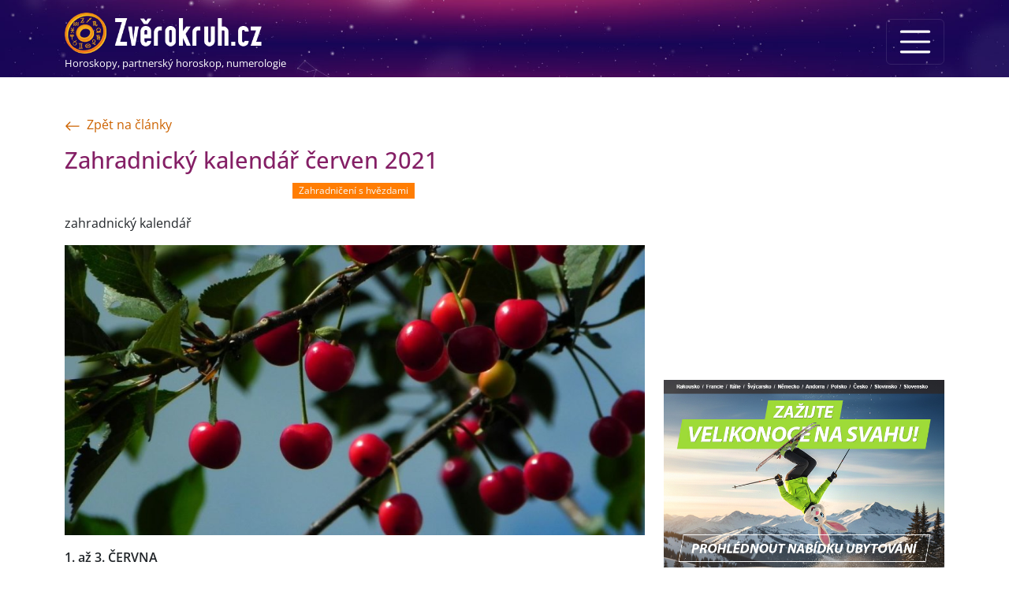

--- FILE ---
content_type: text/html; charset=UTF-8
request_url: https://www.zverokruh.cz/clanek/8/cerven-2021
body_size: 10899
content:
<!DOCTYPE html>
<html lang="cs">
    <head>
        <meta charset="UTF-8">
        <title>Zahradnický kalendář červen 2021 | Zverokruh.cz</title>
        <base href="https://www.zverokruh.cz" />
        <meta name="description" content="zahradnický kalendář">
        <link rel="icon" href="/build/images/icons/logo-192.27273f55.png">
        <link rel="icon" href="/build/images/icons/favicon.a3bfec6c.ico" type="image/x-icon">
        <link rel="apple-touch-icon" href="/build/images/icons/logo-192.27273f55.png" sizes="192x192">
        <link rel="manifest" href="/manifest.json">
        <meta name="viewport" content="width=device-width, initial-scale=1">
        <meta name="google-site-verification" content="jx4hokOKmHmUesWp_2EBCUQs4ExfDqM7OXozC-vwgP4" />
            <link rel="preconnect" href="https://img.zverokruh.cz">
    <link rel="preload" href="https://img.zverokruh.cz/articles/8-m-64b6233aeee75812944679_article_medium_2_1.jpg" as="image">    <meta property="og:title" content="Zahradnický kalendář červen 2021">
    <meta property="og:description" content="zahradnický kalendář">
    <meta property="og:type" content="website" />
    <meta property="og:image" content="https://img.zverokruh.cz/articles/8-m-64b6233aeee75812944679_article_large.jpg">    <meta property="og:url" content="/clanek/8/cerven-2021">
    <meta property="og:site_name" content="Zvěrokruh.cz">
    <link rel="canonical" href="https://www.zverokruh.cz/clanek/8/cerven-2021">
                            <link rel="stylesheet" href="/build/949.81b52a35.css"><link rel="stylesheet" href="/build/app.61e6865a.css">
        
                        <script src="/build/runtime.0267bb54.js" defer></script><script src="/build/app.5a215bf2.js" defer></script>
            <!-- Google Tag Manager -->
            <script>
                window.dataLayer = window.dataLayer || [];
                function gtag(){dataLayer.push(arguments);}
                (function(w,d,s,l,i){w[l]=w[l]||[];w[l].push({'gtm.start':
                        new Date().getTime(),event:'gtm.js'});var f=d.getElementsByTagName(s)[0],
                    j=d.createElement(s),dl=l!='dataLayer'?'&l='+l:'';j.async=true;j.src=
                    'https://www.googletagmanager.com/gtm.js?id='+i+dl;f.parentNode.insertBefore(j,f);
                })(window,document,'script','dataLayer','GTM-M7FKBKB');

                // Default ad_storage to 'denied'.
                gtag('consent', 'default', {
                    'ad_storage': 'denied',
                    'ad_user_data': 'denied',
                    'ad_personalization': 'denied',
                    'analytics_storage': 'denied'
                });
            </script>
            <!-- End Google Tag Manager -->

            <script type="module">
                //https://web.dev/articles/find-slow-interactions-in-the-field
                import {
                    onINP,
                } from 'https://unpkg.com/web-vitals@3/dist/web-vitals.attribution.js?module';
                function sendToGoogleAnalytics({ name, value, id, attribution }) {
                    // Destructure the attribution object:
                    const { eventEntry, eventTarget, eventType, loadState } = attribution;

                    // Get timings from the event timing entry:
                    const { startTime, processingStart, processingEnd, duration, interactionId } = eventEntry;

                    const eventParams = {
                        metric_inp_value: value,
                        metric_id: id,
                        metric_inp_event_target: eventTarget,
                        metric_inp_event_type: eventType,
                        metric_inp_load_state: loadState,
                        metric_inp_start_time: startTime,
                        metric_inp_processing_start: processingStart,
                        metric_inp_processing_end: processingEnd,
                        metric_inp_duration: duration,
                        metric_inp_interaction_id: interactionId
                    };
                    console.log(name, eventParams);

                    // Send to Google Analytics
                    gtag('event', name, eventParams);
                }
                onINP(sendToGoogleAnalytics);
            </script>
            <!-- Google Tag Manager (noscript) -->
            <noscript><iframe src="https://www.googletagmanager.com/ns.html?id=GTM-M7FKBKB"
                              height="0" width="0" style="display:none;visibility:hidden"></iframe></noscript>
            <!-- End Google Tag Manager (noscript) -->
            <script type="application/ld+json">{  "@context": "https://schema.org/", "@type": "Webpage", "name": "Zverokruh.cz", "url": "https://www.zverokruh.cz", "description": "Zvěrokruh.cz vám přináší horoskop na dnes i zítra, partnerský horoskop,  horoskop na rok 2023, čínský a keltský horoskop, astrologii a numerologii."}</script>

            <!--  ANALYTICS COOKIES SALLOVED -->
            <script>
                gtag('consent', 'update', {
                    'ad_storage': 'granted',
                    'ad_user_data': 'granted',
                    'ad_personalization': 'granted',
                    'analytics_storage': 'granted'
                });
            </script>
            <script async src="https://pagead2.googlesyndication.com/pagead/js/adsbygoogle.js?client=ca-pub-0600467072741505" crossorigin="anonymous"></script>
        
            <script type="application/ld+json">{"@context":"https://schema.org","@type":"Article","headline":"Zahradnický kalendář červen 2021","description":"zahradnický kalendář","image":"https://img.zverokruh.cz/articles/8-m-64b6233aeee75812944679_article_large.jpg","datePublished":"2021-06-04T08:16:44+02:00","dateModified":"2021-06-04T08:16:44+02:00","author":{"@type":"Person","name":"Jana Vavřínová","url":"https://www.zverokruh.cz/autor/vavrinova","image":"https://img.zverokruh.cz/authors/vavrinova_author_250.png"},"dateCreated":"2021-06-04T08:16:44+02:00"}</script>
                </head>
    <body class="d-flex flex-column min-vh-100">
        <nav class="navbar navbar-top navbar-dark bg-dark pb-0 flex-column">
        <div class="container">
            <a class="navbar-brand text-decoration-none py-2" href="/">
                <img src="/build/images/logo.6b002a8d.png" width="400" height="83" class="img-fluid" alt="Zvěrokruh.cz">
                                    <span id="logo-title" class="d-none d-sm-block">Horoskopy, partnerský horoskop, numerologie</span>
                            </a>
            <button class="navbar-toggler" type="button" data-bs-toggle="offcanvas" data-bs-target="#menuNavbar" aria-controls="navbarToggler" aria-expanded="false" aria-label="Menu">
                <span class="navbar-toggler-icon"></span>
            </button>
            <div class="offcanvas offcanvas-end text-light bg-purple" id="menuNavbar">
                <div class="offcanvas-header">
                    <div class="offcanvas-title" id="offcanvasExampleLabel">
                        <img src="/build/images/logo.6b002a8d.png" alt="Zverokruh.cz" class="w-50 img-fluid" width="400" height="83">
                    </div>
                    <button type="button" class="btn-close btn-close-white" data-bs-dismiss="offcanvas" aria-label="Close"></button>
                </div>
                <div class="offcanvas-body">
                    <ul class="navbar-nav navbar-dark me-auto mb-2 mb-lg-0">
                        <li class="nav-item">
                            <a class="nav-link " href="/denni-horoskop">Horoskop na dnes</a>
                        </li>
                        <li class="nav-item">
                            <a class="nav-link " href="/horoskopy-na-zitra">Horoskop na zítra</a>
                        </li>
                        <li class="nav-item">
                            <a class="nav-link " href="/horoskopy-na-rok">Roční horoskop</a>
                        </li>
                        <li class="nav-item">
                            <a class="nav-link " href="/partnersky-horoskop">Partnerský horoskop</a>
                        </li>
                        <hr>
                        <li class="nav-item">
                            <a class="nav-link " href="/charakteristika-znameni">Znamení zvěrokruhu</a>
                        </li>
                        <li class="nav-item">
                            <a class="nav-link " href="/cinsky-horoskop">Čínský horoskop</a>
                        </li>
                        <li class="nav-item">
                            <a class="nav-link " href="/keltsky-horoskop">Keltský horoskop</a>
                        </li>
                        <hr>
                        <li class="nav-item">
                            <a class="nav-link " href="/clanky">Blog</a>
                        </li>
                        <li class="nav-item">
                            <a class="nav-link " href="/numerologie">Numerologie</a>
                        </li>
                        <li class="nav-item">
                            <a class="nav-link " href="/biorytmus">Biorytmus</a>
                        </li>
                        <li class="nav-item">
                            <a class="nav-link " href="/pocasi-podle-hvezd">Astrologický výhled počasí</a>
                        </li>
                        <li class="nav-item">
                            <a class="nav-link " href="/snar">Snář</a>
                        </li>
                        <li class="nav-item">
                            <a class="nav-link " href="/nasi-autori">Naši autoři</a>
                        </li>
                    </ul>
                </div>
            </div>
        </div>
                    </nav>
        <div class="container my-5">

        <a href="/clanky" class="mb-3 d-block">
            <svg xmlns="http://www.w3.org/2000/svg" width="20" height="20" fill="currentColor" class="bi bi-arrow-left me-2 align-bottom" viewBox="0 0 16 16">
                <path fill-rule="evenodd" d="M15 8a.5.5 0 0 0-.5-.5H2.707l3.147-3.146a.5.5 0 1 0-.708-.708l-4 4a.5.5 0 0 0 0 .708l4 4a.5.5 0 0 0 .708-.708L2.707 8.5H14.5A.5.5 0 0 0 15 8z"/>
            </svg>Zpět na články
        </a>
        <div class="d-block d-md-none mb-3 ad-detail-top">
            <!-- ZVEROKRUH_responsive_detail_clanku_horni -->
            <ins class="adsbygoogle"
                 style="display:block"
                 data-ad-client="ca-pub-0600467072741505"
                 data-ad-slot="1891193445"
                 data-ad-format="horizontal"
                 data-full-width-responsive="true"></ins>
            <script>
                (adsbygoogle = window.adsbygoogle || []).push({});
            </script>
        </div>

        <div class="row">
            <div class="col-12 col-md-8 article-content">
                <h1 class="mb-2">Zahradnický kalendář červen 2021</h1>

                <div class="text-center mb-3">
                                            <a href="/clanky/zahradniceni-s-hvezdami" class="badge sharp-pill bg-orange-light text-light text-decoration-none">Zahradničení s hvězdami</a>
                                    </div>
                <p class="mb-3">zahradnický kalendář</p>
                                    <img
                        src="https://img.zverokruh.cz/articles/8-m-64b6233aeee75812944679_article_medium_2_1.jpg"
                        srcset="
                                https://img.zverokruh.cz/articles/8-m-64b6233aeee75812944679_article_medium_2_1.jpg 600w,
                                https://img.zverokruh.cz/articles/8-m-64b6233aeee75812944679_article_large.jpg 900w"
                         width="900" height="450" class="img-fluid mb-3" alt="Zahradnický kalendář červen 2021">
                
                <p><strong>1. až 3. </strong><strong>ČERVNA</strong></p>

<p>1. června po 10.hodině dopoledne vstoupí ubývající Luna do vodního znamení ryb. <strong>Listové dny</strong> za ubývající Luny, jsou příznivé pro péči o rostliny, <strong>pěstované pro list</strong>. Rovněž je to vhodné období pro <strong>sekání trávníku a ošetřování jezírka.</strong> Pro tyto práce je ideální čas hned<strong> 1. června</strong>, protože Luna se setká s Jupiterem a budou tvořit trigon s Venuší a Merkurem v blížencích. Tyto energie dodají rostlinám teplo, vlhko a podpoří roznos živin. Pokud zasadíme sazeničky <strong>salátu</strong> nebo vysejeme <strong>špenát</strong>, měly by mít velké šťavnaté listy. Zakořenění podpoří Slunce v trigonu se Saturnem. Tento den Je vhodný i pro větrání skleníku.</p>

<p><strong>3. až 6. </strong><strong>ČERVNA</strong></p>

<p>3. června<strong> </strong>večer vstoupí ubývající Luna do ohnivého znamení berana.<strong> Za plodových dnů</strong> ošetřujeme rostliny, pěstované pro <strong>plody. </strong>Pokud budou v teplejších oblastech dozrávat <strong>jahody nebo třešně,</strong> je to vhodný čas pro jejich sběr a zpracování. Jelikož voda s ubývající Lunou klesá, kompoty nebo zavařeniny nebudou plesnivět nebo kvasit.<strong> </strong>Zvlášť vhodný <strong>termín je 4. června </strong>v podvečer, kdy je Luna ve spojení se Sluncem a Saturnem. Tento den bychom také mohli vysadit sazenice <strong>rajčat nebo okurek,</strong> které by mohly dobře zakořenit a budou vitální. Díky spojení Venuše s Jupiterem by plody měly být velké a sladké. Již zasazeným rajčatům vylamujeme boční výhony. V noci z 5. na 6. června by mohly přijít lokální bouřky, když Luna propojí opozici mezi Plutem a Marsem.</p>

<p><strong>6. až 8. </strong><strong>ČERVNA</strong></p>

<p>6. června v 7 hodin ráno vstoupí ubývající Luna do zemského znamení býka.<strong> Kořenové dny </strong>můžeme využít <strong>pro práci se zemí, </strong>vyjednotit vzešlé rostlinky <strong>kořenové zeleniny </strong>nebo můžeme vysadit sazenice <strong>kedluben, či vyset ředkvičky. </strong>Je vhodný čas pro přikopčení <strong>brambor. </strong>Pro tyto práce je vhodný termín <strong>6. června </strong>dopoledne, kdy je Luna ve spojení s Jupiterem a Venuší a pak <strong>8. června, </strong>kdy aspektuje Mars a Pluto. V tyto dny můžeme ještě očekávat občasné bouřky.</p>

<p><strong>TIP</strong></p>

<p>Jako mulč na záhony můžeme použít nasekané kopřivy, které se po čase rozpadnou a slouží jako hnojivo. Je to také oblíbená potrava žížal.</p>

<p><strong>8. až 11. </strong><strong>ČERVNA</strong></p>

<p>8. června večer vstoupí ubývající Luna do vzdušného znamení blíženců. <strong>Květové dny</strong> využijeme pro sběr bylinek, které budeme sušit pod střechou. Květinám vyštipujeme odkvetlá květenství. Termín pro sběr bylinek <strong>9. června</strong>, kolem 11 hod. je ideální, protože vonné silice v bylinkách jsou nejkoncentrovanější. Voda je před novem stažená ke kořenům a bylinky by měly díky menšímu obsahu vody pěkně uschnout.</p>

<p><strong>10. června</strong> v poledne nastane <strong>NOV</strong> a tento den necháme zahradu v klidu</p>

<p><strong>TIP</strong></p>

<p><strong>11. června</strong> brzy ráno (pokud nebude přeháňka), kdy je Luna ještě v blížencích, bychom mohli jako <strong>prevenci proti plísním</strong> postříkat rajčata, papriky nebo okurky odvarem z <strong>přesličky rolní</strong>. Přeslička obsahuje hodně křemíku, který posiluje rostlinám pletivo a ty jsou pak odolnější proti plísním. Postřik můžeme opakovat třeba jednou za 14 dní, zvláště když je vlhké počasí. Přesličku můžeme nasbírat na poli nebo na zahradě a dá se koupit v zahrádkáři.<br />
<strong>Odvar</strong> připravíme tak, že do velkého hrnce napěchujeme přesličku a zalijeme vodou. Necháme vařit 20 až 30 minut, vývar scedíme a necháme vychladit. Následně ho použijeme k postřiku.</p>

<p><strong>11. až 13. </strong><strong>ČERVNA</strong></p>

<p>11. června v 9 hodin ráno vstoupí dorůstající Luna do vodního znamení raka. <strong>Listové dny </strong>využijeme pro ošetření a výsadbu rostlin, <strong>pěstovaných pro listy</strong>. Ideální čas pro <strong>výsadbu salátu nebo výsev špenátu</strong> je <strong>11. června</strong> dopoledne, kdy je Luna ve spojení s Jupiterem. Tento den můžeme využít i pro <strong>posekání zahrady</strong>. Voda je po novu ještě dole a tak trávník bude růst pomaleji, ale bude mít dostatek vlhkosti a nezaschne.</p>

<p><strong>13. až 16. </strong><strong>ČERVNA</strong></p>

<p>13. června večer vstoupí dorůstající Luna do ohnivého znamení lva. <strong>Plodové dny </strong>využijeme pro ošetřování <strong>rajčat, paprik, cuket, okurek atd</strong>. Tyto dny jsou také vhodné pro sběr <strong>rybízu, angreštu, jahod</strong> a drobného zralého ovoce. Pokud ho nasbíráme ráno, vydrží déle čerstvé. Příznivý den pro ošetření a výsadbu rostlin je <strong>15. června,</strong> kdy je Luna ve spojení se Sluncem.</p>

<p><strong>16. až 18. </strong><strong>ČERVNA</strong></p>

<p>16. června brzo ráno vstoupí dorůstající Luna do zemského znamení panny. <strong>Kořenové dny</strong> využijeme pro <strong>práci se zemí, okopáme a vyplejeme záhony</strong>. Můžeme sklízet ředkvičky a nebo přikopčit brambory.</p>

<p><strong>18. až 20. </strong><strong>ČERVNA</strong></p>

<p>18. června kolem 11. hodiny dopolední, vstoupí dorůstající Luna do vzdušného znamení vah. <strong>Květové dny</strong> a příznivé aspekty, které tvoří Luna nejprve s Merkurem a se Saturnem a následně se Sluncem a Jupiterem, jsou příznivé pro <strong>sběr bylinek</strong> a hlavně je můžeme využít pro <strong>senoseč.</strong> Aby seno pěkně uschlo, můžeme <strong>posekat </strong>hned <strong>18. června</strong> odpoledne. Pak máme ještě dva dny na to, abychom využili vzdušné dny pro sušení. Pro sběr bylinek je vhodný termín <strong>18. června</strong> hned po 11. hodině a nebo <strong>20. června</strong> také po 11 hodině. V tu dobu už oschne ranní vlhkost a sluníčko vytáhne vonné silice.<br />
Květové dny jsou vhodné pro <strong>práci se včelkami. </strong>Měly by být mírnější a vylétávat ven.</p>

<p><strong>TIP</strong><br />
Pro správné usušení sena, je ideální dvakrát na noc skopit seno do kupek, aby se zapařilo a druhý den zase rozhodit na sušení. Zbylá vlhkost uvnitř stébel se vypaří na povrch a následným dosušením dostaneme suchou píci, která se po uskladnění nezapaří.</p>

<p><strong>20. až 22. června</strong></p>

<p>20. června kolem půl druhé odpoledne vstoupí dorůstající Luna do vodního znamení štíra.<strong> Listové dny</strong> jsou příznivé pro ošetření a výsadbu rostlin, pěstovaných pro listy, <strong>sekání trávníku</strong> a ošetření rostlin v jezírku. Je to vhodný čas i pro přeházení kompostu nebo založení nového kompostu. <strong>20. června</strong> odpoledne a <strong>22. června</strong> hned po ránu jsou příznivé konstelace pro tyto práce, protože nejprve Luna tvoří s Jupiterem a Sluncem "velký trigon" a pak je součástí "velkého draka" s Venuší, Neptunem a Plutem. Slunce v raku tvoří trigon s Jupiterem. Tyto energie tak podpoří dobrý růst rostlin a jejich životaschopnost. Můžeme proto <strong>vysadit sazeničky salátu, vyset špenát, </strong>či <strong>posekat trávník</strong>. Listy špenátu nebo salát, sklizené po ránu, budou krásně křupavé.</p>

<p><strong>22. až 24. </strong><strong>ČERVNA</strong></p>

<p>22. června před půl třetí odpoledne vstoupí dorůstající Luna do ohnivého znamení střelce. <strong>Plodové dny</strong> využijeme pro sběr dozrálých plodů a k odstranění všech poškozených plodů. Také ošetříme <strong>rajčata</strong>, kterým vylamujeme boční výhony. Prohlédneme také<strong> růže</strong>, jestli nejsou napadené mšicemi a případně je můžeme postříkat výluhem z tabáku.</p>

<p><strong>Výluh</strong> si připravíme následovně: 150g tabáku rozmícháme ve 3 litrech vody, za občasného míchání vaříme pod pokličkou nejméně 1 hodinu. Vychladlý a scezený výluh použijeme na postřik.</p>

<p><strong>24. až 26. </strong><strong>ČERVNA</strong></p>

<p>24. června před půl třetí odpoledne vstoupí Luna do znamení kozoroha a v 19:45 nastane <strong>úPLNĚK</strong>. Proto je vhodné nechat tento den zahradu v klidu.</p>

<p>Následující dny můžeme využít k okopání a vypletí záhonů.</p>

<p><strong>TIP</strong></p>

<p>Těsně po úplňku můžeme také pohnojit třeba jíchou z kopřiv, který slouží i jako ochrana proti mšicím.<br />
<strong>Příprava:</strong> 1 kg čerstvých nebo 200 g sušených kopřiv zalijeme 10 l vody. Necháme 14 dní kvasit a přitom každý den zamícháme. Na zálivku zředíme jíchu vodou v poměru 1:10, na postřik 1:20. Pokud chceme jen výluh proti mšicím, stačí nechat stát kopřivy s vodou 24 hodin a pak použít na postřik.</p>

<p><strong>26. až 28. </strong><strong>ČERVNA</strong></p>

<p>26. června před půl čtvrtou odpoledne vstoupí ubývající Luna do vzdušného znamení Vodnáře. <strong>Květové dny</strong> přináší více světla a vzduchu, proto je ideální vyvětrat skleník a ošetřit rostliny, pěstované pro květy. Můžeme zaset <strong>kopr</strong> a zkontrolovat listy květáku nebo brokolice, jestli na nich nejsou larvy běláska. Můžeme je buď ručně sesbírat nebo postříkat <strong>výluhem</strong> z aromatických bylin jako je šalvěj, rozmarýn mateřídouška, máta peprná. Možná by stálo za úvahu preventivně vysázet tyto rostliny mezi květák, brokolici nebo zelí. Tyto dny jsou také vhodné pro sběr bylin a příznivý termín je 28. června kolem 11. hodiny.</p>

<p><strong>28. až 30. </strong><strong>ČERVNA</strong></p>

<p>28. června před půl osmou večer vstoupí ubývající Luna do vodního znamení ryb. Za <strong>listových dnů</strong> ošetřujeme a sklízíme <strong>listovou zeleninu</strong>,<strong> sekáme trávník</strong>. Ideální termín pro tyto práce je <strong>29. června</strong> ráno, kdy ještě doznívá konjunkce Luny s Jupiterem a Luna je v trigonu se Sluncem. <strong>30. června</strong> k večeru je vhodné <strong>vyvětrat skleník</strong>, aby větší vlhkost nepodpořila vznik plísní.</p>



                
                <a href="https://www.facebook.com/sharer/sharer.php?u=https%3A%2F%2Fwww.zverokruh.cz%2Fclanek%2F8%2Fcerven-2021&t=Zahradnický kalendář červen 2021"
                   onclick="javascript:window.open(this.href, '', 'menubar=no,toolbar=no,resizable=yes,scrollbars=yes,height=300,width=600');return false;"
                   target="_blank" title="Sdílet na Facebooku"
                class="fb-share mt-3">
                    <svg xmlns="http://www.w3.org/2000/svg" height="1.1em" viewBox="0 0 512 512"><!--! Font Awesome Free 6.4.0 by @fontawesome - https://fontawesome.com License - https://fontawesome.com/license (Commercial License) Copyright 2023 Fonticons, Inc. --><path fill="white" d="M504 256C504 119 393 8 256 8S8 119 8 256c0 123.78 90.69 226.38 209.25 245V327.69h-63V256h63v-54.64c0-62.15 37-96.48 93.67-96.48 27.14 0 55.52 4.84 55.52 4.84v61h-31.28c-30.8 0-40.41 19.12-40.41 38.73V256h68.78l-11 71.69h-57.78V501C413.31 482.38 504 379.78 504 256z"/></svg>
                    Sdílet na Facebooku
                </a>

                <div class="card mt-5">
                    <div class="card-body">
                        <div class="d-flex">
            <a href="/autor/vavrinova" class="float-start me-3">
            <img src="https://img.zverokruh.cz/authors/vavrinova_author_150.png" alt="Jana Vavřínová" class="rounded-circle img-thumbnail-rounded" width="130" height="130">
        </a>
        <div>
        <h2><a href="/autor/vavrinova">Jana Vavřínová</a></h2>
        <p class="mb-2">
                            <span class="badge sharp-pill bg-purple-light text-light">Zdraví v horoskopu</span>
                            <span class="badge sharp-pill bg-purple-light text-light">Astrologické poradenství</span>
                            <span class="badge sharp-pill bg-purple-light text-light">Zahradničení s hvězdami</span>
                    </p>
        <p class="mb-2">Poskytuji služby v oblasti astrologického poradenství. Zpracovávám horoskopy nativní, progresivní, partnerské, okamžiku atd. Snažím se skrze horoskop osvětlit Vaše momentální nastavení, abyste pochopili situace, které se Vám právě dějí.</p>
    </div>
</div>                    </div>
                </div>
            </div>
            <div class="col-12 col-md-4 mt-4 mt-md-0">
                <div class="position-sticky">
                    <!-- ZVEROKRUH_responsive_detail_clanku_sky -->
                    <ins class="adsbygoogle "
                         style="display:block; top: 10px;"
                         data-ad-client="ca-pub-0600467072741505"
                         data-ad-slot="8429872630"
                         data-ad-format="auto"
                         data-full-width-responsive="true"></ins>
                    <script>
                        (adsbygoogle = window.adsbygoogle || []).push({});
                    </script>
                    <a target="_blank" href="https://www.ski.cz/svet-zajezdu/velikonoce.html" class="d-block mt-3 text-center">
                        <img src="/build/images/ski/velikonoce-na-svahu.3c75367e.jpg" alt="Ski.cz" class="img-fluid">
                    </a>
                </div>
            </div>
        </div>
                    <div class="h1 mt-5 mb-3">Podobné články</div>
            <div class="row">
                                    <div class="col-12 col-md-6">
                        <div class="row mb-5">
            <div class="col-12 col-lg-auto mb-2 mb-lg-0">
            <a href="/clanek/124/na-vlastni-kuzi" class="d-block">
                <img src="https://img.zverokruh.cz/articles/124-m-64b6234be40bd772884980_article_small.jpg"
                     srcset="
                                    https://img.zverokruh.cz/articles/124-m-64b6234be40bd772884980_article_small.jpg 360w,
                                    https://img.zverokruh.cz/articles/124-m-64b6234be40bd772884980_article_medium.jpg 600w"
                     width="200" height="166" loading="lazy" class="img-fluid article-thumbnail" alt="Na vlastní kůži">
            </a>
        </div>
        <div class="col">
        <h2><a href="/clanek/124/na-vlastni-kuzi">Na vlastní kůži</a></h2>
                <p class="mb-1">Všechny prožité události v nás zanechají otisk, který nás formuje</p>

            </div>
</div>                    </div>
                                    <div class="col-12 col-md-6">
                        <div class="row mb-5">
            <div class="col-12 col-lg-auto mb-2 mb-lg-0">
            <a href="/clanek/5/zahradnicky-kalendar" class="d-block">
                <img src="https://img.zverokruh.cz/articles/5-m-64b6233a59447397945480_article_small.jpg"
                     srcset="
                                    https://img.zverokruh.cz/articles/5-m-64b6233a59447397945480_article_small.jpg 360w,
                                    https://img.zverokruh.cz/articles/5-m-64b6233a59447397945480_article_medium.jpg 600w"
                     width="200" height="166" loading="lazy" class="img-fluid article-thumbnail" alt="Zahradnický kalendář">
            </a>
        </div>
        <div class="col">
        <h2><a href="/clanek/5/zahradnicky-kalendar">Zahradnický kalendář</a></h2>
                    <a href="/clanky/zahradniceni-s-hvezdami" class="badge sharp-pill bg-orange-light text-light text-decoration-none">Zahradničení s hvězdami</a>
                <p class="mb-1">Sázení nebo zasetí ve vhodném období, vytvoří rostlinkám ideální podmínky pro růst, jsou silnější, mají větší výnosy a jsou odolnější proti škůdcům nebo plísním.</p>

            </div>
</div>                    </div>
                            </div>
        

        <div class="row zodiac-list zodiac-list-bottom mb-3 mt-3 gx-0 gy-2">
            <div class="col-12">
                <div class="h1">Horoskop na dnes</div>
            </div>
                                        <div class="col-2 zodiac-item">
                    <a class="zodiac-item-link" href="/denni-horoskop/beran" title="Horoskop Beran na dnes">
                        <img src="/build/images/zodiac/normal/colored/beran.29315cb0.svg" alt="Horoskop Beran na dnes" width="70" height="70" class="zodiac-img">
                        <div>
                            <span class="zodiac-title d-block">Beran</span>
                            <span class="zodiac-date d-none d-xl-block">21.3. - 20.4.</span>
                        </div>
                    </a>
                </div>
                            <div class="col-2 zodiac-item">
                    <a class="zodiac-item-link" href="/denni-horoskop/byk" title="Horoskop Býk na dnes">
                        <img src="/build/images/zodiac/normal/colored/byk.583e86de.svg" alt="Horoskop Býk na dnes" width="70" height="70" class="zodiac-img">
                        <div>
                            <span class="zodiac-title d-block">Býk</span>
                            <span class="zodiac-date d-none d-xl-block">21.4. - 21.5.</span>
                        </div>
                    </a>
                </div>
                            <div class="col-2 zodiac-item">
                    <a class="zodiac-item-link" href="/denni-horoskop/blizenci" title="Horoskop Blíženci na dnes">
                        <img src="/build/images/zodiac/normal/colored/blizenci.fe4e8d52.svg" alt="Horoskop Blíženci na dnes" width="70" height="70" class="zodiac-img">
                        <div>
                            <span class="zodiac-title d-block">Blíženci</span>
                            <span class="zodiac-date d-none d-xl-block">22.5. - 21.6.</span>
                        </div>
                    </a>
                </div>
                            <div class="col-2 zodiac-item">
                    <a class="zodiac-item-link" href="/denni-horoskop/rak" title="Horoskop Rak na dnes">
                        <img src="/build/images/zodiac/normal/colored/rak.d8b6db80.svg" alt="Horoskop Rak na dnes" width="70" height="70" class="zodiac-img">
                        <div>
                            <span class="zodiac-title d-block">Rak</span>
                            <span class="zodiac-date d-none d-xl-block">22.6. - 22.7.</span>
                        </div>
                    </a>
                </div>
                            <div class="col-2 zodiac-item">
                    <a class="zodiac-item-link" href="/denni-horoskop/lev" title="Horoskop Lev na dnes">
                        <img src="/build/images/zodiac/normal/colored/lev.ad8aaf78.svg" alt="Horoskop Lev na dnes" width="70" height="70" class="zodiac-img">
                        <div>
                            <span class="zodiac-title d-block">Lev</span>
                            <span class="zodiac-date d-none d-xl-block">23.7. - 22.8.</span>
                        </div>
                    </a>
                </div>
                            <div class="col-2 zodiac-item">
                    <a class="zodiac-item-link" href="/denni-horoskop/panna" title="Horoskop Panna na dnes">
                        <img src="/build/images/zodiac/normal/colored/panna.c6287941.svg" alt="Horoskop Panna na dnes" width="70" height="70" class="zodiac-img">
                        <div>
                            <span class="zodiac-title d-block">Panna</span>
                            <span class="zodiac-date d-none d-xl-block">23.8. - 22.9.</span>
                        </div>
                    </a>
                </div>
                            <div class="col-2 zodiac-item">
                    <a class="zodiac-item-link" href="/denni-horoskop/vahy" title="Horoskop Váhy na dnes">
                        <img src="/build/images/zodiac/normal/colored/vahy.289d11f8.svg" alt="Horoskop Váhy na dnes" width="70" height="70" class="zodiac-img">
                        <div>
                            <span class="zodiac-title d-block">Váhy</span>
                            <span class="zodiac-date d-none d-xl-block">23.9. - 23.10.</span>
                        </div>
                    </a>
                </div>
                            <div class="col-2 zodiac-item">
                    <a class="zodiac-item-link" href="/denni-horoskop/stir" title="Horoskop Štír na dnes">
                        <img src="/build/images/zodiac/normal/colored/stir.530ced02.svg" alt="Horoskop Štír na dnes" width="70" height="70" class="zodiac-img">
                        <div>
                            <span class="zodiac-title d-block">Štír</span>
                            <span class="zodiac-date d-none d-xl-block">24.10. - 22.11.</span>
                        </div>
                    </a>
                </div>
                            <div class="col-2 zodiac-item">
                    <a class="zodiac-item-link" href="/denni-horoskop/strelec" title="Horoskop Střelec na dnes">
                        <img src="/build/images/zodiac/normal/colored/strelec.d35d67ac.svg" alt="Horoskop Střelec na dnes" width="70" height="70" class="zodiac-img">
                        <div>
                            <span class="zodiac-title d-block">Střelec</span>
                            <span class="zodiac-date d-none d-xl-block">23.11. - 21.12.</span>
                        </div>
                    </a>
                </div>
                            <div class="col-2 zodiac-item">
                    <a class="zodiac-item-link" href="/denni-horoskop/kozoroh" title="Horoskop Kozoroh na dnes">
                        <img src="/build/images/zodiac/normal/colored/kozoroh.6afdfe4b.svg" alt="Horoskop Kozoroh na dnes" width="70" height="70" class="zodiac-img">
                        <div>
                            <span class="zodiac-title d-block">Kozoroh</span>
                            <span class="zodiac-date d-none d-xl-block">22.12. - 20.1.</span>
                        </div>
                    </a>
                </div>
                            <div class="col-2 zodiac-item">
                    <a class="zodiac-item-link" href="/denni-horoskop/vodnar" title="Horoskop Vodnář na dnes">
                        <img src="/build/images/zodiac/normal/colored/vodnar.f5a334d7.svg" alt="Horoskop Vodnář na dnes" width="70" height="70" class="zodiac-img">
                        <div>
                            <span class="zodiac-title d-block">Vodnář</span>
                            <span class="zodiac-date d-none d-xl-block">21.1. - 20.2.</span>
                        </div>
                    </a>
                </div>
                            <div class="col-2 zodiac-item">
                    <a class="zodiac-item-link" href="/denni-horoskop/ryby" title="Horoskop Ryby na dnes">
                        <img src="/build/images/zodiac/normal/colored/ryby.697bf103.svg" alt="Horoskop Ryby na dnes" width="70" height="70" class="zodiac-img">
                        <div>
                            <span class="zodiac-title d-block">Ryby</span>
                            <span class="zodiac-date d-none d-xl-block">21.2. - 20.3.</span>
                        </div>
                    </a>
                </div>
                    </div>
    </div>


    <div class="mt-auto">
        <div class="border-top mt-3">
            <div class="container">
                <div class="row d-noned-sm-flex justify-content-evenly w-100 py-3" id="foot-webs" >
                    <div class="col-auto px-1"><a id="foot_baz" href="https://www.bazar.cz" title="Bazar.cz" rel="noopener" target="_blank"><div></div></a></div>
                    <div class="col-auto px-1"><a id="foot_byt" href="https://www.byty.cz" title="Byty.cz" rel="noopener" target="_blank"><div></div></a></div>
                    <div class="col-auto px-1"><a id="foot_nov" href="https://www.novina.cz" title="Novina.cz" rel="noopener" target="_blank"><div></div></a></div>
                    <div class="col-auto px-1"><a id="foot_ran" title="Rande.cz" rel="noopener" href="https://www.rande.cz" target="_blank"><div></div></a></div>
                    <div class="col-auto px-1"><a id="foot_mit" href="https://www.seznamit.cz" title="Seznamit.cz" rel="noopener" target="_blank"><div></div></a></div>
                    <div class="col-auto px-1"><a id="foot_sez" href="https://www.seznamka.cz" title="Seznamka.cz" rel="noopener" target="_blank"><div></div></a></div>
                    <div class="col-auto px-1"><a id="foot_spo" href="https://www.spolu.sk" title="Spolu.cz" rel="noopener" target="_blank"><div></div></a></div>

                    <div class="col-auto"><a id="foot_zam" href="https://www.zamestnani.cz" title="Zamestnani.cz" rel="noopener" target="_blank"><div></div></a></div>
                </div>
            </div>
        </div>
        <footer class="bg-purple text-light py-3 px-2">
            <div class="container">
                <div class="row w-100">
                    <div class="col-12 col-md-6 col-lg-5 col-xl-4">
                        <img src="/build/images/logo.6b002a8d.png" class="footer-logo" width="400" height="83" alt="Zverokruh.cz">
                        <div class="fw-bold mt-1">Horoskopy, partnerský horoskop, numerologie</div>
                    </div>
                    <div class="col-12 col-md-6 col-lg-7 col-xl-8">
                        <ul class="list-inline mb-1">
                            <li class="list-inline-item"><a href="/podminky">Provozní a obchodní podmínky</a></li>
                            <li class="list-inline-item"><a href="/cookies">Nastavení cookies</a></li>
                            <li class="list-inline-item"><a href="mailto:info@zverokruh.cz">info@zverokruh.cz</a></li>
                        </ul>
                        <div>© 2002 - 2026 TANGER infosystems s.r.o. IČ:&nbsp;60705078</div>
                    </div>
                </div>
            </div>
        </footer>
    </div>

    <div id="a2hs-container">
        <div class="container">
        Přidej si Zverokruh.cz na plochu!
        <a class="btn btn-primary float-end add-button ml-sm-2 mr-4">Přidat na plochu</a>
        <a href="#" class="js-a2hs-close">
            <svg xmlns="http://www.w3.org/2000/svg" height="1em" viewBox="0 0 352 512"><!--! Font Awesome Free 6.4.0 by @fontawesome - https://fontawesome.com License - https://fontawesome.com/license (Commercial License) Copyright 2023 Fonticons, Inc. --><path d="M242.72 256l100.07-100.07c12.28-12.28 12.28-32.19 0-44.48l-22.24-22.24c-12.28-12.28-32.19-12.28-44.48 0L176 189.28 75.93 89.21c-12.28-12.28-32.19-12.28-44.48 0L9.21 111.45c-12.28 12.28-12.28 32.19 0 44.48L109.28 256 9.21 356.07c-12.28 12.28-12.28 32.19 0 44.48l22.24 22.24c12.28 12.28 32.2 12.28 44.48 0L176 322.72l100.07 100.07c12.28 12.28 32.2 12.28 44.48 0l22.24-22.24c12.28-12.28 12.28-32.19 0-44.48L242.72 256z"/></svg>
        </a>
        </div>

    </div>
    <script type="text/javascript">

        if ('serviceWorker' in navigator) {
            navigator.serviceWorker
                .register('/worker-fetch.js')
                .then(function () { console.log("Service Worker Registered"); });
        }

        let deferredPrompt;
        const A2HSContainer = document.querySelector('#a2hs-container');
        const addBtn = document.querySelector('.add-button');
        const A2HSCloseBtn = document.querySelector('.js-a2hs-close');

        function setCookie(c_name, value, exdays) {
            var exdate = new Date();
            exdate.setDate(exdate.getDate() + exdays);
            var c_value = escape(value) + ((exdays == null) ? "" : "; expires=" + exdate.toUTCString());
            document.cookie = c_name + "=" + c_value;
        }

        function getCookie(c_name) {
            var i, x, y, ARRcookies = document.cookie.split(";");
            for (i = 0; i < ARRcookies.length; i++) {
                x = ARRcookies[i].substr(0, ARRcookies[i].indexOf("="));
                y = ARRcookies[i].substr(ARRcookies[i].indexOf("=") + 1);
                x = x.replace(/^\s+|\s+$/g, "");
                if (x == c_name) {
                    return unescape(y);
                }
            }
        }

        A2HSCloseBtn.addEventListener('click', (e) => {
            e.preventDefault();
            setCookie('a2hs_hide', 1, 7);
            A2HSContainer.style.display = 'none';
        });

        if (!getCookie('a2hs_hide')) {
            window.addEventListener('beforeinstallprompt', (e) => {
                // prevent showing propt on chrome less then 67
                e.preventDefault();
                // save event to trigger later
                deferredPrompt = e;
                A2HSContainer.style.display = 'block';

                addBtn.addEventListener('click', (e) => {
                    addBtn.style.display = 'none';
                    deferredPrompt.prompt();
                    deferredPrompt.userChoice.then((choiceResult) => {
                        if (choiceResult.outcome === 'accepted') {
                            console.log('a2HS ok');
                        } else {
                            console.log('a2HS nok');
                        }
                        deferredPrompt = null;
                    });
                });
            });
        }
    </script>
                <div class="modal modal-lg fade" id="skiModal" tabindex="-1" aria-hidden="true">
            <div class="modal-dialog modal-dialog-centered">
                <div class="modal-content">
                    <div class="modal-body p-0">
                        <a target="_blank" href="https://www.ski.cz/svet-zajezdu/velikonoce.html"><img src="/build/images/ski/velikonoce-na-svahu.3c75367e.jpg" class="img-fluid w-100" alt="White Friday"></a>
                    </div>
                </div>
            </div>
        </div>
        </body>
</html>


--- FILE ---
content_type: text/html; charset=utf-8
request_url: https://www.google.com/recaptcha/api2/aframe
body_size: 267
content:
<!DOCTYPE HTML><html><head><meta http-equiv="content-type" content="text/html; charset=UTF-8"></head><body><script nonce="wMRhAeYt8cZ61l3YyCKefQ">/** Anti-fraud and anti-abuse applications only. See google.com/recaptcha */ try{var clients={'sodar':'https://pagead2.googlesyndication.com/pagead/sodar?'};window.addEventListener("message",function(a){try{if(a.source===window.parent){var b=JSON.parse(a.data);var c=clients[b['id']];if(c){var d=document.createElement('img');d.src=c+b['params']+'&rc='+(localStorage.getItem("rc::a")?sessionStorage.getItem("rc::b"):"");window.document.body.appendChild(d);sessionStorage.setItem("rc::e",parseInt(sessionStorage.getItem("rc::e")||0)+1);localStorage.setItem("rc::h",'1769834168247');}}}catch(b){}});window.parent.postMessage("_grecaptcha_ready", "*");}catch(b){}</script></body></html>

--- FILE ---
content_type: image/svg+xml
request_url: https://www.zverokruh.cz/build/images/zodiac/normal/colored/beran.29315cb0.svg
body_size: 1845
content:
<?xml version="1.0" encoding="utf-8"?>

<!DOCTYPE svg PUBLIC "-//W3C//DTD SVG 1.1//EN" "http://www.w3.org/Graphics/SVG/1.1/DTD/svg11.dtd">
<svg version="1.1" xmlns="http://www.w3.org/2000/svg" xmlns:xlink="http://www.w3.org/1999/xlink" x="0px" y="0px"
	 width="141.73px" height="141.73px" viewBox="0 0 141.73 141.73" enable-background="new 0 0 141.73 141.73" xml:space="preserve">
  <defs>
    <linearGradient id="grad0" x1="0%" y1="0%" x2="0%" y2="100%">
      <stop offset="15%" style="stop-color:#5d3d56;stop-opacity:1" />
		<stop offset="60%" style="stop-color:#cc587e;stop-opacity:1" />
		<stop offset="100%" style="stop-color:#e6d7a9;stop-opacity:1" />
    </linearGradient>
	  <linearGradient id="grad1" xlink:href="#grad0"
					  gradientUnits="userSpaceOnUse"/>
 </defs>
<g fill="url(#grad1)">
	<path d="M49.48,89.99c0,0-3.09-9.26,2.37-21.14c5.46-11.88,12.35-19.24,13.06-19.48c0.71-0.24,4.52-1.19,9.5,3.33
		c4.99,4.51,4.27,7.13,15.68,6.41c11.4-0.71,15.2-1.9,19,4.04c3.8,5.94,4.99,12.11,0.95,17.34c-4.04,5.22-9.27,10.21-7.6,16.39
		c1.66,6.18,3.8,8.08,1.42,9.98c-2.38,1.9-4.99,10.69-7.13,13.54c-2.14,2.85-5.7,4.51-4.75,5.94c0.95,1.43,0.95,1.43,0.95,1.43
		h-9.26c0,0,0.95-3.33,2.85-4.04c3.73-1.4,4.4-0.23,8.79-9.03c2.14-4.28,4.75-10.21,3.32-12.59c-1.42-2.38-6.89-4.51-6.65-14.49
		c0.24-9.98,2.61-16.86,2.61-16.86s-8.08,0.47-14.49,9.26c-6.42,8.79-14.49,10.69-14.49,10.69s3.32-19-1.43-21.62
		c-4.75-2.61-6.41,1.19-3.33,3.8c3.09,2.61,3.8,14.01,2.38,21.85c-1.43,7.84-1.9,11.16-2.62,18.53c-0.71,7.36-0.71,11.88-0.71,11.88
		s-3.09,0.95-3.09,2.85c0,1.9,0.47,4.99,0.47,4.99l-8.55-0.24c0,0,1.19-2.85,2.38-3.8c1.19-0.95,3.09-3.09,3.56-6.18
		c0.48-3.09,1.9-17.34,0.48-22.8C53.75,94.51,50.43,94.51,49.48,89.99z"/>
	<path d="M66.1,93.56c0,0,3.8,0.95,8.08-2.85c4.27-3.8,9.02-8.31,11.64-11.4c2.61-3.09,6.18-6.18,6.18-6.18s-3.56,5.7-2.85,9.98
		c0.72,4.28,0.72,5.7-5.46,8.55c-6.18,2.85-14.49,5.46-16.63,5.46C64.92,97.12,66.1,93.56,66.1,93.56z"/>
	<path d="M89.38,89.99c0,0-4.04,4.04-5.46,4.99c-1.42,0.95,0,2.85,0.95,5.94c0.95,3.09,0.4,4.83-2.14,10.92
		c-2.38,5.7-3.8,9.5-3.8,9.5s-4.99,0.71-6.18,2.85c-1.19,2.14-1.67,3.56-1.67,3.56l8.31,0.24c0,0,0.24-3.32,0.71-4.28
		c0.47-0.95,3.32-1.66,4.04-4.28c0.71-2.61,1.66-8.55,3.56-10.45c1.9-1.9,4.58-6.21,3.33-8.55C89.38,97.36,89.38,89.99,89.38,89.99z
		"/>
	<path d="M63.02,46.05c2.25,0,0.71,2.61-3.8,8.08c-4.51,5.46-10.92,13.3-11.64,23.04s1.66,14.01-1.66,13.54
		c-3.33-0.47-7.84-1.66-10.45-6.17c-2.61-4.51-0.71-9.03,1.42-6.41c2.14,2.61,3.33,6.89,4.28,7.84c0.95,0.95,2.61,0.95,2.61,0.95
		s-4.28-6.65-2.37-11.88c1.9-5.23,7.6-15.2,12.59-20.9S61.83,46.05,63.02,46.05z"/>
	<path d="M51.85,43.91c0.95-3.09,3.09-7.13,6.89-5.46c3.8,1.66,2.85,5.94-2.14,9.5c-4.99,3.56-10.45,12.83-13.78,18.77
		c-3.33,5.94-4.99,10.21-4.99,10.21s-5.47-1.19-6.18-7.36c-0.71-6.18,1.42-14.49,3.09-17.34c1.66-2.85,4.51-3.8,8.79-4.99
		C47.81,46.05,51.85,43.91,51.85,43.91z"/>
	<path d="M115.75,47.48c0,0,5.94,4.51,4.52,8.79c-1.43,4.28-1.66,9.74-4.75,9.74c-3.09,0-7.13-4.28-4.04-6.18
		C114.56,57.93,118.12,53.18,115.75,47.48z"/>
	<path d="M48.05,94.03c2.89,2.7,4.99,2.61,4.51,12.35c-0.47,9.74,0,14.49-0.47,15.68c-0.47,1.19-1.9,0.71-2.85,2.85
		c-0.95,2.14-2.14,3.33-2.14,4.51c0,1.19-0.71,2.85-0.71,2.85l-7.84-0.48c0,0,0.48-2.61,2.85-3.8c2.37-1.19,3.8-1.42,3.8-1.42
		s0.95-3.33,1.66-4.99c0.71-1.66,1.66-6.89,0.95-11.16c-0.71-4.28-1.42-9.03-3.09-12.11C43.06,95.22,44.49,90.71,48.05,94.03z"/>
	<path d="M69.11,12.54c0.32,0.11-3.2,1.49-4.37,4.48c-0.56,1.43,0,2.88,1.28,4.9c1.28,2.03,2.67,8.21-1.07,11.3
		c-3.73,3.09-12.15,4.26-12.9-2.02c-0.75-6.29,0.64-10.34,5.33-13.86C62.07,13.82,66.12,11.47,69.11,12.54z M61.32,19.36
		c0,0-5.01,2.66-5.22,5.01c-0.21,2.34,3.52,4.8,4.9,2.67C62.39,24.9,59.09,22.56,61.32,19.36z"/>
	<path d="M57.7,13.92c0,0-1.39-1.7-4.9,0.53c-3.52,2.24-2.88,6.61-2.88,6.61s0.64-2.98,4.16-3.95
		C57.59,16.16,58.88,14.46,57.7,13.92z"/>
	<path d="M47.32,15.07c2.39,0.7-0.96,5.74,0.77,6.89c1.72,1.15,2.1,4.98,2.1,8.23c0,3.25,1.15,6.7,1.15,8.81
		c0,2.11-3.06,5.93-7.66,5.93c-4.6,0-9,0.38-12.64,2.68c-3.64,2.3-5.74,3.26-6.51,1.34c-0.77-1.91,1.15-4.21,3.06-4.4
		c1.91-0.19,4.59-2.3,4.02-5.55c-0.57-3.26,2.1-4.21,2.3-7.09c0.19-2.87,2.49-4.02,2.87-8.04C37.18,19.85,44.07,14.11,47.32,15.07z
		 M43.3,32.11c3.06-1.34,1.85-5.84-0.57-3.64C40.62,30.39,40.24,33.45,43.3,32.11z"/>
	<path d="M39.28,16.22c0,0-4.4,2.3-5.36,6.7c-0.96,4.4-0.19,6.89-0.19,6.89s-4.21-2.3-4.02-7.47C29.9,17.17,36.22,7.98,39.28,16.22z
		"/>
	<path d="M28.56,16.22c0,0-3.06,6.7-0.96,10.34c2.11,3.64,3.64,5.55,3.64,5.55s-6.13,0-6.89-5.55C23.58,21,24.54,18.32,28.56,16.22z
		"/>
	<path d="M26.84,38.43c-3,2.57-3.06,4.98-1.15,5.17c1.92,0.19,3.64,0,4.02-2.1C30.09,39.38,30.86,34.98,26.84,38.43z"/>
</g>
</svg>


--- FILE ---
content_type: image/svg+xml
request_url: https://www.zverokruh.cz/build/images/zodiac/normal/colored/blizenci.fe4e8d52.svg
body_size: 3067
content:
<?xml version="1.0" encoding="utf-8"?>

<!DOCTYPE svg PUBLIC "-//W3C//DTD SVG 1.1//EN" "http://www.w3.org/Graphics/SVG/1.1/DTD/svg11.dtd">
<svg version="1.1" xmlns="http://www.w3.org/2000/svg" xmlns:xlink="http://www.w3.org/1999/xlink" x="0px" y="0px"
	 width="141.73px" height="141.73px" viewBox="0 0 141.73 141.73" enable-background="new 0 0 141.73 141.73" xml:space="preserve">
  <defs>
    <linearGradient id="grad0" x1="0%" y1="0%" x2="0%" y2="100%">
      <stop offset="15%" style="stop-color:#5d3d56;stop-opacity:1" />
		<stop offset="60%" style="stop-color:#cc587e;stop-opacity:1" />
		<stop offset="100%" style="stop-color:#e6d7a9;stop-opacity:1" />
    </linearGradient>
	  <linearGradient id="grad1" xlink:href="#grad0"
					  gradientUnits="userSpaceOnUse"/>
 </defs>
	<g fill="url(#grad1)">
	<path d="M90.96,22.24c0,0,0.97,2.92,2.92,3.9c1.95,0.97,0.58,3.51,0.97,5.85c0.39,2.34,4.68,4.68,8.77,8.38
		c4.09,3.71,7.21,6.82,6.82,12.48c-0.39,5.66,0,15.21,0,21.45c0,6.24,0.39,7.41,3.12,7.99c2.73,0.58,4.88,0.78,3.12,3.12
		c-1.76,2.34-2.53,5.27-4.68,3.71c-2.15-1.56-2.93-4.48-3.7-6.63c-0.78-2.15-1.56-11.89-1.56-17.74c0-5.85,0.19-9.36-2.14-7.99
		c-2.34,1.36-4.87,5.85-7.21,8.19c-2.34,2.34-2.54,4.09-0.78,7.41c1.75,3.31,2.34,7.21,2.34,8.38c0,1.17,0,1.17,0,1.17
		s-1.75-5.46-5.85-8.19c-4.09-2.73-6.82-2.14-8.19-3.31c-1.36-1.17-1.95-5.07-1.17-8.58c0.78-3.51,3.12-5.26,4.09-6.82
		c0.98-1.56,0.59-2.93,0.59-2.93s-1.17,0-2.73-1.36c-1.56-1.36-0.97-3.51,1.56-4.87s3.9-3.12,3.71-3.9
		c-0.2-0.78-7.02-1.75-13.26-1.17s-12.48,0.2-14.82,0.39c-2.34,0.2-2.73,1.17-3.7,3.51c-0.98,2.34,0,5.46-1.17,6.24
		c-1.17,0.78-1.95,2.15-1.36,4.68c0.58,2.53,1.56,5.26,1.56,5.26s-2.53,3.9-5.85,7.02c-3.31,3.12-6.43,4.48-6.82,6.82
		c-0.39,2.34-2.73,2.34-1.56-1.56c1.17-3.9,3.9-8.38,2.34-10.72c-1.56-2.34-5.26-5.85-7.02-7.02c-1.75-1.17-1.17-3.7-1.17-3.7
		s8.19,1.95,12.48-1.17c4.29-3.12,5.07-4.87,6.82-7.02c1.75-2.14,2.34-4.09,2.34-4.09s3.7-1.56,0.39-2.53
		c-3.31-0.98-4.09-3.51-4.09-3.51s4.29,2.14,10.53,2.34c6.24,0.2,10.72,0.98,16.77,0.98c6.04,0,6.43-1.95,6.43-1.95l-0.78-2.14
		c0,0-1.75-0.78-2.73-1.75c-0.97-0.97,0-3.9-0.39-5.26C85.5,24.19,89.01,20.29,90.96,22.24z"/>
	<path d="M56.54,14.86c0.7,2.11,0.17,4.93-0.53,7.74s-0.71,6.86-3.87,7.39c-3.17,0.53-4.05,1.76-4.05,2.46s0.18,1.58,0.18,1.58
		l5.81,0.7c0,0-0.88,4.22-6.51,5.46c-5.63,1.23-11.44-4.05-11.44-4.05s3.87-0.18,4.4-1.58c0.53-1.41,3.85-4.17,5.11-7.57
		c1.23-3.34,1.76-7.21,4.75-9.5C53.38,15.21,56.54,14.86,56.54,14.86z"/>
	<path d="M78.18,70.28c0,0-1.06,6.33,0.35,9.15c1.41,2.81,4.05,5.81,3.52,10.38c-0.53,4.57-7.56,10.56-7.56,10.56
		s-3.52-0.88-4.93,0.18c-1.41,1.06-3.17,2.64-3.17,2.64s1.76-6.33,3.52-12.32C71.67,84.89,73.08,72.22,78.18,70.28z"/>
	<path d="M69.21,71.52c0,0-3.17,6.16-5.98,7.74c-2.81,1.58-4.92,2.81-4.92,2.81s2.64,2.29,4.57,5.63c1.94,3.34,4.75,5.98,4.75,5.98
		s1.06-6.33,2.11-11.08c1.05-4.75,1.05-4.75,1.05-4.75L69.21,71.52z"/>
	<path d="M102.11,89.29c0,0,2.82,5.98,2.64,10.2c-0.17,4.22-2.64,4.4-3.34,5.98c-0.7,1.58-2.82,1.76-3.87,1.76
		c-1.05,0-1.76-1.05,0.18-2.64c1.94-1.58,3.69-3.87,4.05-6.51C102.11,95.44,102.11,89.29,102.11,89.29z"/>
	<path d="M101.76,108.11c0,0,1.23,0.35,2.64-0.88c1.41-1.23,2.11-2.99,2.11-2.99s1.93,3.17,3.52,7.21
		c1.58,4.05,2.82,7.92,4.05,10.21c1.23,2.29,2.99,6.16,5.28,7.39c2.29,1.23,3.7,3.52,2.46,4.05c-1.23,0.53-6.34-0.35-6.34-0.35
		s0.71-5.45-1.23-6.51c-1.94-1.06-6.51-6.33-8.8-8.8C103.16,114.97,97.71,109.34,101.76,108.11z"/>
	<path d="M77.83,101.6c0,0,4.04,9.68,6.86,16.54c2.82,6.86,3.17,9.85,4.75,10.2c1.58,0.35,6.68,2.46,6.86,2.99
		c0.18,0.53-4.05,1.41-7.39,1.41c-3.34,0-4.57,1.41-4.92,0c-0.35-1.41,0.17-3.16-0.18-5.28c-0.35-2.11-1.94-7.22-4.75-9.85
		c-2.81-2.64-5.1-4.05-4.57-9.15C75.01,103.36,76.95,100.19,77.83,101.6z"/>
	<path d="M66.22,104.24c0,0,1.58-0.17,3.7-0.35c2.11-0.17,2.29,1.58,1.94,4.58c-0.35,2.99-1.4,5.45-3.34,6.86
		c-1.94,1.41-4.22,6.16-5.11,8.62c-0.88,2.46-1.4,5.1-1.23,6.51c0.18,1.41,0.18,2.64-3.34,2.46c-3.52-0.18-6.86-0.53-8.27-0.53
		c-1.41,0-3.69-1.23-0.7-1.76c2.99-0.53,4.57-1.41,6.16-2.81c1.58-1.41,2.81-2.11,3.87-4.75c1.06-2.64,2.46-4.58,3.52-10.38
		C64.46,106.88,65.34,105.29,66.22,104.24z"/>
	<path d="M53.73,84.89c0,0-0.18,3.7-1.94,7.56c-1.76,3.87-3.52,5.63-5.81,6.16c-2.29,0.53-2.81,2.64-2.81,2.64s5.63-0.35,4.57,1.58
		c-1.05,1.94-3.69,10.03-5.81,11.96c-2.11,1.94-4.57,5.1-4.93,7.56c-0.35,2.46,0.35,3.87-0.35,5.1c-0.7,1.23-2.11,2.29-3.34,3.87
		c-1.23,1.58-1.41,1.94-4.22,1.76c-2.81-0.18-4.22-2.11-1.94-2.99c2.29-0.88,4.22-1.23,5.1-3.52c0.88-2.29,1.94-6.69,2.29-8.97
		c0.35-2.29,1.94-8.8,3.34-14.08c1.41-5.28,3.69-10.91,5.98-13.02C46.16,88.41,52.49,83.48,53.73,84.89z"/>
	<path d="M28.74,47.59c0,0,1.93,1.06,4.05,2.29c2.11,1.23,1.94,3.52,1.23,5.98c-0.7,2.46-0.35,8.8-1.06,11.61
		c-0.7,2.82-2.81,7.57-3.34,10.56c-0.53,2.99-0.35,7.74,0.53,10.2c0.88,2.46,0.7,7.21,0.53,8.27c-0.17,1.06-1.23-3.52-2.46-5.1
		c-1.23-1.58-1.76-4.4-1.94-7.92c-0.18-3.52,0.35-7.04,1.41-10.73c1.05-3.7,0.88-9.85,1.05-13.02c0.18-3.17-0.35-6.33-0.18-8.27
		C28.74,49.52,28.74,47.59,28.74,47.59z"/>
	<path d="M60.76,61.84c0,0,2.29,5.45-0.88,9.85c-3.17,4.4-6.69,8.09-10.03,10.38C46.51,84.36,43.87,87,43.87,87s1.23-3.69,4.05-5.8
		c2.82-2.11,7.92-7.74,9.85-10.03c1.93-2.29,1.93-2.29,1.93-2.29s-2.29-0.88-3.52,0.88c-1.23,1.76-2.82,4.22-4.4,5.28
		c-1.58,1.06,0.88-1.94,1.58-3.87c0.7-1.94,2.81-4.57,4.57-5.63c1.76-1.06,1.76,0.18,1.76,0.18L60.76,61.84z"/>
	<path d="M63.05,64.65c0,0,4.4,3.34,2.64,6.86c-1.76,3.52-9.15,9.32-9.15,9.32s5.1-5.98,6.51-8.62
		C64.46,69.58,63.05,64.65,63.05,64.65z"/>
	<path d="M91.73,86.47c0,0-1.41,11.09-0.88,14.08c0.53,2.99,2.29,3.7,3.87,3.87c1.58,0.18,2.11-1.41,2.11-3.87
		c0-2.46,0.88-6.86,0.88-6.86s-2.11,2.46-2.29,5.28c-0.17,2.82-2.11,3.7-2.81,1.76C91.91,98.79,91.73,86.47,91.73,86.47z"/>
	<path d="M88.74,88.23c0,0-0.17,8.44-0.17,10.56s-0.35,2.82-1.23,1.94C86.45,99.84,88.74,88.23,88.74,88.23z"/>
	<path d="M54.59,12.81c0,0-5.11-5.11-12.35-2.56C35,12.81,30.95,17.5,27.11,21.54c-3.83,4.05-7.24,7.03-6.39,12.78
		c0.85,5.75-0.21,15.13-0.21,18.32c0,3.2,0.85-4.26,1.92-8.09c1.07-3.83-1.07-9.58-0.64-12.35c0.43-2.77,3.83-5.54,6.6-9.37
		c2.77-3.83,10.01-9.59,14.06-10.86C46.5,10.68,49.69,10.47,54.59,12.81z"/>
	<path d="M44.79,17.92c0,0-2.98-1.06-5.11,1.07c-2.13,2.13-1.07,4.05-4.05,5.54c-2.98,1.49-6.82,1.07-7.67,3.2
		c-0.85,2.13-0.85,7.45-0.21,9.8c0.64,2.34,0.64,6.18,3.83,6.6c3.2,0.43,5.11,1.92,5.54,3.83c0.42,1.92,0,4.26,0,4.26
		s0.85-3.83-2.34-5.33c-3.2-1.49-6.39-2.98-7.67-7.88c-1.28-4.9-1.71-10.65,1.06-12.99c2.77-2.34,4.26-1.28,6.6-2.56
		c2.34-1.28,3.41-4.05,4.05-5.11C39.47,17.28,42.45,16.43,44.79,17.92z"/>
	<path d="M44.58,23.89c-3.2,1.07-4.9,0.43-5.54,3.41c-0.64,2.98-1.7,4.69-4.26,5.11c-2.56,0.43-4.26,1.7-2.98,3.2
		c1.28,1.49,3.2,1.28,4.69,3.83c1.49,2.56,1.28,6.39,1.28,6.39S37.12,40.5,35,39.44c-2.13-1.06-5.54-3.62-4.26-5.54
		c1.28-1.92,4.26-1.92,5.54-3.19c1.28-1.28,1.28-3.62,2.56-5.11C40.11,24.1,44.58,23.89,44.58,23.89z"/>
	<path d="M25.62,38.58c0,0-1.49,8.31-0.43,11.29c1.07,2.98,2.56,5.75,0,6.82c-2.56,1.07-5.54,1.49-5.32,3.41
		c0.21,1.92,0.85,4.05,0.85,4.05s-2.77-4.26-1.07-5.96c1.71-1.7,6.39-1.7,5.75-3.83c-0.64-2.13-1.28-7.46-1.07-10.23
		C24.56,41.35,25.62,38.58,25.62,38.58z"/>
	<path d="M88.68,19.63c0,0,2.34-4.26,7.03-3.41c4.69,0.85,5.33,0.43,7.46-0.21c2.13-0.64,4.47,2.34,5.75,4.9
		c1.28,2.56,5.96,7.24,7.88,10.22c1.92,2.98,3.41,8.95,3.41,12.78s-1.49,8.31,0,10.01c1.49,1.7,3.83,1.49,3.83,1.49
		s-5.75,0.43-5.75-4.26c0-4.69,1.28-7.03,0.43-10.44c-0.85-3.41-0.85-8.09-3.83-9.8c-2.98-1.7-5.75-6.6-7.03-9.16
		c-1.28-2.56-2.77-4.26-5.96-3.84c-3.2,0.43-5.96-0.43-7.88-0.43C92.08,17.5,90.38,17.5,88.68,19.63z"/>
	<path d="M91.45,21.54c0,0,2.55-1.92,5.11,0c2.56,1.92,2.98,4.26,7.03,5.54c4.05,1.28,7.45,4.05,10.23,6.81
		c2.77,2.77,5.32,7.24,2.56,9.59c-2.77,2.34-5.96,1.06-5.96,1.06s5.96-0.21,5.54-2.34c-0.43-2.13,0.64-5.11-2.56-7.45
		c-3.19-2.34-3.62-4.69-10.65-6.18C95.7,27.08,99.75,20.69,91.45,21.54z"/>
	<path d="M104.01,30.92c0,0,4.47,0.85,6.39,4.05s-1.28,7.03-3.62,6.18c-2.34-0.85-2.77-4.9-2.77-4.9s1.71,4.26,4.69,2.77
		C111.68,37.52,108.91,33.26,104.01,30.92z"/>
	<path d="M117.22,44.98c0,0-3.41,2.98-1.28,6.18c2.13,3.2,5.11,5.33,5.11,5.33s-6.39-2.13-7.24-5.75
		C112.96,47.11,117.22,44.98,117.22,44.98z"/>
</g>
</svg>


--- FILE ---
content_type: image/svg+xml
request_url: https://www.zverokruh.cz/build/images/zodiac/normal/colored/panna.c6287941.svg
body_size: 3164
content:
<?xml version="1.0" encoding="utf-8"?>

<!DOCTYPE svg PUBLIC "-//W3C//DTD SVG 1.1//EN" "http://www.w3.org/Graphics/SVG/1.1/DTD/svg11.dtd">
<svg version="1.1" xmlns="http://www.w3.org/2000/svg" xmlns:xlink="http://www.w3.org/1999/xlink" x="0px" y="0px"
	 width="141.73px" height="141.73px" viewBox="0 0 141.73 141.73" enable-background="new 0 0 141.73 141.73" xml:space="preserve">
  <defs>
    <linearGradient id="grad0" x1="0%" y1="0%" x2="0%" y2="100%">
      <stop offset="15%" style="stop-color:#5d3d56;stop-opacity:1" />
		<stop offset="60%" style="stop-color:#cc587e;stop-opacity:1" />
		<stop offset="100%" style="stop-color:#e6d7a9;stop-opacity:1" />
    </linearGradient>
	  <linearGradient id="grad1" xlink:href="#grad0"
					  gradientUnits="userSpaceOnUse"/>
 </defs>
	<g fill="url(#grad1)">
	<path d="M89.75,35.04c0,0,0.2-2.02,6.06-8.88c5.86-6.86,10.9-11.71,8.88-2.83c-2.02,8.88-3.03,14.13-2.42,30.89
		c0.61,16.75,2.42,33.92,4.44,40.58c0,0-2.62-1.01-3.43-5.85c-0.81-4.85-0.81-4.85-0.81-4.85s-0.2,5.45-2.22,2.83
		c-2.02-2.63-2.83-4.04-2.63-5.05c0.2-1.01,0.4-3.43,0.2-6.66c-0.2-3.23-2.63,0.6-3.83-0.2c-1.21-0.81-0.2-5.85-1.01-12.11
		c-0.81-6.26-3.43-8.88-1.21-8.88c2.22,0,4.65,5.05,5.45,2.83c0.81-2.22,0.61-8.28-0.2-14.54C96.21,36.04,91.97,32.82,89.75,35.04z"
		/>
	<path d="M38.68,52.6c0,1.01-1.62,1.21-1.62,2.22c0,1.01,1.41,2.02,4.04,1.82s4.04-0.61,7.27-2.22c3.23-1.61,4.04-0.2,7.87-3.23
		c3.83-3.03,7.87-7.07,9.29-9.49c1.41-2.42,1.61-5.05,4.64-4.85c3.03,0.2,2.83-1.01,3.23-2.42c0.4-1.41-1.62-1.62-5.05-1.62
		c-3.43,0-1.61-2.83-2.02-5.05c-0.41-2.22-3.03-1.62-3.84-4.85c-0.81-3.23,4.64-6.86,9.89-7.67c5.25-0.81,6.26,2.02,7.67,4.04
		c1.41,2.02,3.63,1.41,3.63,1.41s-1.82,0-3.84,1.82c-2.02,1.82-1.62,3.84-1.62,3.84s-1.01-1.01-0.2-3.84c0.81-2.83,0-4.44-2.83-5.65
		c-2.83-1.21-6.86,0.61-8.88,2.83c-2.02,2.22-1.61,4.84-0.81,5.05c0.81,0.2,1.21-1.21,4.04-0.61c2.83,0.61,1.82,4.64,1.82,6.86
		c0,2.22,2.02,2.42,2.02,1.61c0-0.81,3.23,0.2,5.25-1.82c2.02-2.02,4.84-7.88,6.46-10.09c7.44-10.23,2.42,6.05,2.22,12.92
		c-0.2,6.86,1.21,11.1,0.2,20.19c-1.01,9.08,1.82,22.21,4.84,31.7s4.24,13.32,4.24,13.32s-3.43-4.04-4.64-7.27
		c-1.21-3.23-2.63-3.63-3.83-7.47c-1.21-3.84-2.22,1.42-6.06-7.87c-3.84-9.29-2.42-14.54-2.42-14.54s-3.03-0.6-3.03,0.61
		c0,1.21,0.2,3.23-1.62,2.02c-1.82-1.21-2.63-1.41-6.46-1.82c-3.83-0.4-4.24-0.81-2.83-2.22c1.41-1.41,1.41-2.83,1.61-9.08
		c0.2-6.26-2.42-2.02-5.05-0.4c-2.62,1.62-4.04,2.62-6.26,5.25c-2.22,2.63-5.45,3.23-10.09,3.43c-4.64,0.2-3.03,0.81-7.07,1.82
		c-4.04,1.01-4.04,0-6.05-0.81c-2.02-0.81-0.4-3.23,1.01-4.64c1.41-1.41-0.13-3.62,1.41-4.24C36.26,51.18,38.68,51.59,38.68,52.6z
		 M81.28,61.28c0,0-0.4,6.66,1.21,11.71c1.62,5.05,4.44,8.08,4.44,8.08S82.08,71.37,81.28,61.28z"/>
	<path d="M49.78,103.27c5.65-13.93,8.52-32.76,9.93-34.99c2.87-4.52,3.48-0.83,2.78,3.69c-0.4,2.63-5.65,24.43-10.5,35.93
		c-3.89,9.24-10.24,20.02-12.6,23.92h3.39c1.03-2.23,3.22-6.79,6.59-12.82c4.84-8.68,7.67-20.19,10.7-32.3
		c3.03-12.11,4.44-18.37,6.66-18.37c2.22,0,1.21,1.82,1.01,8.68c-0.2,6.86-1.41,18.97-0.81,34.12c0.46,11.64,0.81,18.25,0.95,20.69
		h5.21c-0.82-3.14-3.08-12.64-3.73-24.93c-0.81-15.14,0.4-33.31,0.81-35.94c0.4-2.63,2.83-2.22,2.83-2.22s0.2,8.88,0.2,23.42
		c0,12.76,9.49,34.54,11.81,39.67h5.05c-2.57-4.09-11.39-18.81-13.63-31.19c-2.62-14.54-1.21-26.85-0.81-30.08
		c0.4-3.23,1.41-1.62,1.41-1.62s1.62,11.51,6.86,25.03c4.3,11.07,21.74,30.99,27.93,37.85h3.96c-15.74-17.66-16.3-18.01-25.63-32
		c-8.48-12.72-10.3-28.26-11.51-31.09c-1.21-2.83-3.93-1.88-10.87-4.42c-7.39-2.72-8.07-1.13-10.33,5.24
		c-0.82,2.31-2.62,8.68-4.03,15.54c-1.42,6.86-4.44,14.94-8.48,25.64c-3.37,8.92-10.78,18.24-13.16,21.1h4.56
		C38.16,128.33,44.94,115.21,49.78,103.27z"/>
	<path d="M66.54,71.37c-0.81,12.11-3.63,25.24-6.46,34.72c-2.19,7.36-8.87,20.3-11.76,25.74h4.66c1.67-4.44,5.26-14.19,8.52-24.73
		C65.93,92.77,66.54,71.37,66.54,71.37z"/>
	<path d="M82.08,96.81c-4.24-10.9-5.25-19.58-5.25-19.58s-1.96,20.46,7.53,36.81c5.65,9.74,9.48,15.06,11.66,17.8h5
		c-3.84-4.44-12.59-14.72-15.55-19.65c-6.12-10.2-6.05-19.48-6.05-19.48s4.64,12.43,11.08,22.53c4.23,6.64,9.72,12.36,11.56,14.28
		c0.91,0.95,1.64,1.71,2.23,2.32h4.84C102.73,126.81,88.95,114.48,82.08,96.81z"/>
	<path d="M71.76,86.79c0,0-2.41,19.65-0.56,26.88c1.47,5.72,5.02,14.67,6.44,18.17h3.97c-2.19-3.44-7.04-11.54-8.18-17.24
		C72.03,107.64,71.2,96.61,71.76,86.79z"/>
	<path d="M63.79,127.57c0.19-4.63,2.23-32.62,2.23-32.62c-2.46,21.4-5.48,32.88-6.69,36.89h4.67
		C63.83,130.88,63.71,129.51,63.79,127.57z"/>
	<path d="M37.2,26.07c0,0-2.79,2.13-1.8,4.43c0.98,2.29,3.77,1.8,3.11,0.49C37.85,29.67,36.37,30.16,37.2,26.07z"/>
	<path d="M36.83,23.16c0,0,2.65,0.76,2.59,2.72c-0.07,1.97-2.25,2.41-2.14,1.26C37.38,25.99,38.6,25.93,36.83,23.16z"/>
	<path d="M22.16,40.1c0,0,2.05-0.5,2.76,0.84c0.7,1.34-0.59,2.47-0.95,1.66C23.6,41.79,24.39,41.28,22.16,40.1z"/>
	<path d="M40.16,28.18c0,0,0.65,2.29-1.15,3.6c-1.8,1.31-1.8,1.31-1.8,1.31s0.66,2.95,2.29,1.31
		C41.14,32.76,41.31,29.82,40.16,28.18z"/>
	<path d="M34.59,29c0,0-0.17,2.62,1.31,2.95c1.47,0.33,1.64,1.97,0.99,2.95C36.23,35.88,31.81,32.44,34.59,29z"/>
	<path d="M43.66,35.88c0,0-0.35,2.93-3.03,3.57c-2.68,0.64-2.68,0.64-2.68,0.64s-0.66,3.68,2,2.59
		C42.59,41.59,44.18,38.3,43.66,35.88z"/>
	<path d="M31.01,38.28c0,0,1.8,2.71,3.5,1.92c1.7-0.78,3.09,0.71,3.18,2.17C37.77,43.82,30.83,43.75,31.01,38.28z"/>
	<path d="M32.05,44.03c0,0,1.35,1.71,0.28,3.45c-1.07,1.73-1.07,1.73-1.07,1.73s1.58,2.27,2.39,0.31
		C34.47,47.56,33.59,45.01,32.05,44.03z"/>
	<path d="M26.69,51.88c0,0,2.35,0.47,2.83-0.82c0.48-1.3,1.98-1.24,2.79-0.53C33.13,51.24,29.46,54.82,26.69,51.88z"/>
	<path d="M41.31,42.82c0,0-1.35,1.71-0.28,3.44C42.1,48,42.1,48,42.1,48s-1.58,2.26-2.39,0.31S39.77,43.81,41.31,42.82z"/>
	<path d="M46.67,50.67c0,0-2.35,0.47-2.83-0.82c-0.48-1.3-1.98-1.24-2.79-0.53C40.24,50.04,43.9,53.62,46.67,50.67z"/>
	<path d="M41.84,30.24c-0.01,0.04-0.18,4.9-2.16,5.36c-1.49,0.35-2.38-1.48-2.38-1.48s1.73,6.97,4.24,2.48
		C44.11,31.98,41.84,30.24,41.84,30.24z"/>
	<path d="M32.77,28.71c0,0-2.95,7.04,0.49,9.01c3.44,1.97,3.91-2.48,3.91-2.48s-2.8,1.46-3.58-1.29
		C33.04,32,32.77,28.71,32.77,28.71z"/>
	<path d="M49.94,40.24c0,0,0.15,2.25-1.38,2.74c-1.52,0.5-2.46-1.06-1.56-1.3C47.92,41.44,48.31,42.36,49.94,40.24z"/>
	<path d="M50.59,39.7c0,0-1.49-0.96-2.41-0.1c-0.92,0.86-0.21,2.11,0.3,1.57C48.99,40.63,48.5,40.02,50.59,39.7z"/>
	<path d="M47.66,39.69c0,0-1.38,0.66-1.25,2.08c0.13,1.42,0.13,1.42,0.13,1.42s-1.7,0.93-1.6-0.55
		C45.03,41.16,46.39,39.83,47.66,39.69z"/>
	<path d="M49.63,42.73c0,0-1.2,1.19-1.98,0.61c-0.78-0.57-1.64,0.04-1.84,0.78C45.61,44.85,49.15,45.53,49.63,42.73z"/>
	<path d="M45.96,39.75c-0.02,0.02-2.29,2.16-1.68,3.31c0.47,0.87,1.73,0.53,1.73,0.53s-4.1,2.11-2.99-1
		C44.15,39.39,45.96,39.75,45.96,39.75z"/>
	<path d="M50.54,43.49c0,0-2.15,4.41-4.56,3.58c-2.41-0.83-0.46-2.94-0.46-2.94s0.49,1.97,2.14,1.18
		C48.83,44.75,50.54,43.49,50.54,43.49z"/>
	<path d="M23.15,41.8c0,0-0.44,2.66,1.31,3.43c1.75,0.77,3.06-0.97,2-1.36C25.41,43.47,24.84,44.53,23.15,41.8z"/>
	<path d="M25.93,41.42c0,0,1.57,0.94,1.25,2.62c-0.33,1.68-0.33,1.68-0.33,1.68s1.92,1.31,1.98-0.47
		C28.89,43.48,27.43,41.74,25.93,41.42z"/>
	<path d="M23.23,44.81c0,0,1.28,1.56,2.28,0.96c1-0.59,1.95,0.25,2.1,1.14C27.76,47.8,23.47,48.2,23.23,44.81z"/>
	<path d="M27.95,41.69c0.02,0.03,2.47,2.84,1.61,4.14c-0.66,0.98-2.12,0.42-2.12,0.42s4.64,3,3.68-0.83
		C30.14,41.48,27.95,41.69,27.95,41.69z"/>
	<path d="M22.06,45.6c0,0,2.04,5.5,5.01,4.8c2.96-0.7,0.89-3.45,0.89-3.45s-0.81,2.29-2.69,1.16C23.93,47.31,22.06,45.6,22.06,45.6z
		"/>
	<path d="M37.09,31.08c-0.04-0.09,0.53,1.18,0.08,4.16c-0.45,2.98,0.11,3.63,0.01,5.76c-0.09,2.13-0.56,4.17-1.3,5
		c-0.74,0.83-1.02,1.58-0.74,2.69c0.28,1.11-0.28,2.13-1.67,1.58c-1.39-0.56-4.73-3.8-5.66-4.73c-0.93-0.93-1.85-1.11-1.85-1.11
		s-0.79,0.78,1.64,2.47c2.44,1.7,3.18,2.71,3.73,3.46c0.56,0.74,1.76,0.83,2.87,1.02c1.11,0.18,1.48,1.02,1.48,1.02
		s0.19,0.28,2.23-0.74s3.71-1.11,4.45-2.22c0.74-1.11,2.13-2.6,3.52-4.36c1.39-1.76,2.41-2.78,2.41-2.78s-1.39-0.37-1.76-0.19
		c-0.37,0.19,0.37,0.19-0.93,1.67c-1.3,1.48-2.32,2.78-4.27,4.17C39.41,49.34,37,50.64,37,48.7s-0.18-2.04,0.56-3.99
		c0.74-1.95,1.2-2.5,0.83-4.36C38.02,38.5,37.84,32.85,37.09,31.08z"/>
</g>
</svg>


--- FILE ---
content_type: image/svg+xml
request_url: https://www.zverokruh.cz/build/images/zodiac/normal/colored/stir.530ced02.svg
body_size: 3466
content:
<?xml version="1.0" encoding="utf-8"?>

<!DOCTYPE svg PUBLIC "-//W3C//DTD SVG 1.1//EN" "http://www.w3.org/Graphics/SVG/1.1/DTD/svg11.dtd">
<svg version="1.1" xmlns="http://www.w3.org/2000/svg" xmlns:xlink="http://www.w3.org/1999/xlink" x="0px" y="0px"
	 width="141.73px" height="141.73px" viewBox="0 0 141.73 141.73" enable-background="new 0 0 141.73 141.73" xml:space="preserve">
  <defs>
    <linearGradient id="grad0" x1="0%" y1="0%" x2="0%" y2="100%">
      <stop offset="15%" style="stop-color:#5d3d56;stop-opacity:1" />
		<stop offset="60%" style="stop-color:#cc587e;stop-opacity:1" />
		<stop offset="100%" style="stop-color:#e6d7a9;stop-opacity:1" />
    </linearGradient>
	  <linearGradient id="grad1" xlink:href="#grad0"
					  gradientUnits="userSpaceOnUse"/>
 </defs>
	<g fill="url(#grad1)">
	<path d="M99.65,9.53c0,0-0.44,10.44,6.09,10.01c6.53-0.43,6.09-10.66,6.09-10.66s4.13,8.7,0.43,18.06c-3.7,9.36-7.4,8.71-8.7,8.92
		c-1.31,0.22-7.4-5.22-7.4-13.49C96.16,14.1,99.65,9.53,99.65,9.53z"/>
	<path d="M101.82,37.6c-2.39,0.22-0.65,1.09-3.48,4.35c-2.83,3.27-4.35,3.48-3.92,4.79c0.43,1.31,0.87,1.09,4.35-1.52
		c3.48-2.61,5.01-4.57,5.22-6.31C104.22,37.17,101.82,37.6,101.82,37.6z"/>
	<path d="M93.34,47.18c-1.52-0.65-2.39-0.65-3.7,1.09c-1.3,1.74-1.96,2.4-3.05,2.61c-1.09,0.22-2.39,1.96,0,1.74
		c2.39-0.22,2.83-1.09,5.44-1.96c2.61-0.87,2.39-3.92,2.39-3.92L93.34,47.18z"/>
	<path d="M83.76,51.31c-2.77-1.26-6.09,0.65-7.4,0.65s-2.83,2.17-0.87,2.39c1.96,0.22,3.26,0.65,3.48,2.18
		c0.22,1.52-1.09,2.39,2.83,3.91c3.92,1.52,6.53,0.65,6.09-0.43c-0.43-1.09-1.09-0.22-2.83-1.74c-1.74-1.52-2.39-1.31-4.13-1.74
		c-1.74-0.44-1.74-3.05-2.39-3.05s2.83-0.65,4.57-0.22S86.16,52.4,83.76,51.31z"/>
	<path d="M90.07,58.71c2.32-0.58,5.88-0.65,6.53,0.87c0.65,1.52-0.87,1.52-3.92,1.74C89.64,61.54,87.46,59.36,90.07,58.71z"/>
	<path d="M99.65,58.05c0.87-1.52,2.39-1.96,3.48-2.39s-0.22-3.05,1.09-3.7c1.31-0.65,4.57,1.3,2.83,2.83s-3.26,0.87-3.48,2.39
		c-0.22,1.52-1.31,2.83-3.05,2.83C98.78,60.01,99.65,58.05,99.65,58.05z"/>
	<path d="M81.8,63.71c0,0,1.52,1.3,3.92,2.39c2.39,1.09,2.39,3.26,1.31,3.26s-0.87-2.39-3.05-2.18c-2.18,0.22-3.48,0-3.92-1.09
		C79.63,65.02,81.8,63.71,81.8,63.71z"/>
	<path d="M91.6,67.41c2.33-0.58,4.57-0.22,5.88-0.22c1.3,0,3.05,1.52,0.43,1.74c-2.61,0.22-5.44-0.43-6.96-0.43
		C89.42,68.5,90.73,67.63,91.6,67.41z"/>
	<path d="M99.86,65.89c2.17-0.24,3.26,0.22,3.92-1.09c0.65-1.3,1.3-1.74,2.39-1.96c1.09-0.22,3.05-1.09,2.83-2.4
		c-0.22-1.3,1.52,1.09,0.65,2.61c-0.87,1.52-3.05,1.09-3.7,2.61c-0.65,1.52-1.09,2.4-3.48,2.4S97.91,66.11,99.86,65.89z"/>
	<path d="M81.37,69.15c0,0,1.31,0.44,1.74,1.96c0.44,1.52,3.27,0.22,3.48,1.74c0.22,1.52-0.22,4.35-0.22,4.35s0.43-2.83-1.74-2.83
		c-2.17,0-3.92-0.87-3.7-2.39C81.15,70.46,81.37,69.15,81.37,69.15z"/>
	<path d="M90.29,75.46c2.18,0,2.18,0.87,5,0.44c2.83-0.44,3.48-0.22,3.7,0.65c0.22,0.87,0.87,1.09-3.92,1.3s-6.53-1.74-6.53-1.74
		L90.29,75.46z"/>
	<path d="M104.87,74.81c-0.65,1.09-2.39,2.18-2.83,0.65c-0.44-1.52,0-2.18,1.74-2.83c1.74-0.65,2.39-1.53,3.04-2.18
		c0.65-0.65,1.74,0.22,1.09,1.74C107.26,73.72,104.87,74.81,104.87,74.81z"/>
	<path d="M81.37,77.64c1.74,0.44,1.09,1.09,2.39,2.18c1.31,1.09,2.18,0,2.61,2.18c0.43,2.18,0.22,3.05,0.22,3.05
		s-0.87-3.48-2.61-3.26c-1.74,0.22-3.04-0.44-3.04-1.74C80.94,78.73,81.37,77.64,81.37,77.64z"/>
	<path d="M91.16,83.3c2.85,0.31,2.61,0.87,4.79,0.43c2.18-0.43,2.18,0.65,1.74,1.3c-0.43,0.65-2.61,1.09-6.09,0.44
		C88.11,84.82,89.2,83.08,91.16,83.3z"/>
	<path d="M101.17,82.43c1.96-0.65,1.52-1.52,3.04-1.96c1.52-0.44,3.05-1.31,3.26-1.96c0.22-0.65,1.52,0.65,0.65,2.18
		c-0.87,1.52-1.96,1.31-3.26,1.52s-1.09,0.43-2.61,1.74C100.74,85.26,101.17,82.43,101.17,82.43z"/>
	<path d="M40.69,8.61c0,0-0.24,10.45-6.73,9.59c-6.49-0.86-5.39-11.03-5.39-11.03s-4.69,8.42-1.6,17.99
		c3.09,9.57,6.82,9.16,8.11,9.47c1.29,0.3,7.72-4.73,8.25-12.98C43.87,13.39,40.69,8.61,40.69,8.61z"/>
	<path d="M36.71,36.48c2.38,0.37,0.58,1.13,3.19,4.57c2.61,3.44,4.12,3.75,3.6,5.03c-0.52,1.28-0.94,1.03-4.25-1.8
		c-3.31-2.83-4.7-4.88-4.8-6.64C34.34,35.88,36.71,36.48,36.71,36.48z"/>
	<path d="M44.56,46.58c1.56-0.55,2.43-0.5,3.62,1.33c1.19,1.82,1.8,2.52,2.87,2.8c1.07,0.29,2.26,2.11-0.11,1.74
		c-2.37-0.37-2.75-1.27-5.3-2.31c-2.55-1.04-2.14-4.07-2.14-4.07L44.56,46.58z"/>
	<path d="M53.84,51.32c2.85-1.08,6.04,1.04,7.34,1.13c1.3,0.08,2.68,2.35,0.72,2.44c-1.97,0.09-3.3,0.44-3.62,1.94
		c-0.31,1.51,0.93,2.46-3.08,3.73c-4.01,1.27-6.55,0.23-6.05-0.83c0.5-1.06,1.1-0.15,2.93-1.56c1.84-1.4,2.47-1.14,4.24-1.47
		s1.93-2.93,2.59-2.89c0.65,0.04-2.78-0.83-4.55-0.51C52.6,53.64,51.39,52.25,53.84,51.32z"/>
	<path d="M47.07,58.3c-2.28-0.73-5.82-1.03-6.57,0.45c-0.75,1.48,0.77,1.58,3.79,1.99C47.32,61.15,49.63,59.12,47.07,58.3z"/>
	<path d="M37.56,57.03c-0.77-1.58-2.26-2.11-3.32-2.61c-1.06-0.51,0.41-3.03-0.85-3.76c-1.26-0.74-4.64,1-3,2.64
		c1.64,1.63,3.2,1.08,3.32,2.62c0.12,1.53,1.12,2.91,2.86,3.02C38.3,59.04,37.56,57.03,37.56,57.03z"/>
	<path d="M54.99,63.83c0,0-1.6,1.2-4.06,2.14c-2.46,0.93-2.6,3.1-1.51,3.17c1.09,0.07,1.02-2.33,3.18-1.97
		c2.16,0.36,3.47,0.22,3.98-0.84C57.08,65.27,54.99,63.83,54.99,63.83z"/>
	<path d="M44.98,66.88c-2.29-0.73-4.54-0.51-5.85-0.6C37.83,66.2,36,67.61,38.59,68s5.46-0.08,6.98,0.01
		C47.09,68.11,45.84,67.16,44.98,66.88z"/>
	<path d="M36.83,64.83c-2.15-0.38-3.27,0.01-3.84-1.34c-0.57-1.34-1.19-1.82-2.26-2.11c-1.07-0.29-2.97-1.28-2.67-2.57
		c0.3-1.29-1.59,0.99-0.82,2.56c0.77,1.58,2.97,1.28,3.52,2.85c0.55,1.56,0.93,2.46,3.32,2.61C36.47,66.99,38.77,65.17,36.83,64.83z
		"/>
	<path d="M55.08,69.28c0,0-1.33,0.35-1.86,1.84c-0.53,1.49-3.27,0-3.59,1.51c-0.32,1.5-0.07,4.35-0.07,4.35s-0.25-2.85,1.92-2.71
		c2.17,0.14,3.96-0.62,3.85-2.15C55.21,70.6,55.08,69.28,55.08,69.28z"/>
	<path d="M45.77,75c-2.17-0.14-2.23,0.73-5.02,0.11c-2.8-0.62-3.46-0.44-3.74,0.41c-0.27,0.85-0.94,1.03,3.83,1.56
		c4.76,0.53,6.63-1.32,6.63-1.32L45.77,75z"/>
	<path d="M31.26,73.41c0.58,1.13,2.25,2.33,2.78,0.83c0.54-1.49,0.14-2.17-1.55-2.93c-1.7-0.77-2.29-1.68-2.9-2.37
		c-0.61-0.7-1.75,0.1-1.2,1.67C28.94,72.17,31.26,73.41,31.26,73.41z"/>
	<path d="M54.53,77.75c-1.77,0.32-1.15,1.02-2.53,2.02c-1.37,1-2.17-0.14-2.75,2c-0.57,2.14-0.41,3.03-0.41,3.03
		s1.09-3.42,2.82-3.09c1.72,0.33,3.07-0.24,3.15-1.54C54.89,78.86,54.53,77.75,54.53,77.75z"/>
	<path d="M44.39,82.76c-2.86,0.13-2.66,0.7-4.8,0.13c-2.14-0.58-2.21,0.51-1.82,1.19c0.39,0.68,2.54,1.26,6.05,0.83
		C47.33,84.48,46.36,82.67,44.39,82.76z"/>
	<path d="M34.46,81.25c-1.91-0.78-1.42-1.62-2.91-2.15c-1.49-0.53-2.96-1.5-3.13-2.17c-0.17-0.67-1.56,0.55-0.79,2.13
		c0.77,1.58,1.87,1.43,3.16,1.73c1.29,0.3,1.06,0.5,2.49,1.91C34.71,84.1,34.46,81.25,34.46,81.25z"/>
	<path d="M65.49,37.17c0,0-0.65,6.96,2.39,6.96c3.05,0,4.79-7.18,4.79-7.18s2.17,4.79,0.65,7.18c-1.52,2.39-1.96,3.04-0.43,4.57
		c1.52,1.52,2.17,1.52,1.52,3.04c-0.65,1.52,1.31,2.18,1.52,4.35c0.22,2.18-0.22,4.79-5.44,5.44c-5.22,0.65-8.49-0.87-9.36-2.83
		c-0.87-1.96,1.09-2.39,1.74-3.92c0.65-1.52,1.09-3.48-0.65-3.7c-1.74-0.22,0-2.17,1.09-3.04C64.4,47.18,64.62,45,64.62,45
		S61.79,40.65,65.49,37.17z"/>
	<path d="M59.61,61.54l2.61,1.52c0,0,0.65,3.26,5.66,2.83c5.01-0.44,6.96-3.7,6.96-3.7s2.18-1.09,2.61,0.87
		c0.44,1.96,2.83,3.26-1.31,5c-4.13,1.74-7.18,2.61-11.53,1.74c-4.35-0.87-5.66-2.83-5.88-4.13C58.52,64.37,59.61,61.54,59.61,61.54
		z"/>
	<path d="M57.43,68.5c0,0,0.22,3.26,0.87,5c0.65,1.74,0.87,3.92,6.75,4.35c5.88,0.44,7.83,0.65,10.23-1.3
		c2.39-1.96,3.05-4.35,2.61-5.66c-0.44-1.31,0-0.44-3.7,0.87c-3.7,1.31-5.44,1.96-10.23,0.87C59.18,71.55,57.43,68.5,57.43,68.5z"/>
	<path d="M57.65,77.2c0,0,2.18,3.26,8.27,3.26c6.09,0,9.14-0.22,10.23-1.31c1.09-1.09,2.61-2.61,2.61-2.61s0,4.13-2.39,6.75
		c-2.39,2.61-4.13,2.83-9.36,2.61c-5.22-0.22-8.7-2.39-9.36-3.92C57,80.47,57.65,77.2,57.65,77.2z"/>
	<path d="M57.22,85.47c0,0,0.87,4.57,7.4,4.35c6.53-0.22,9.14-0.87,11.97-4.35c0,0,0.65,4.13-1.52,6.53
		c-2.18,2.39-3.05,3.26-8.27,3.05C61.57,94.83,56.78,91.78,57.22,85.47z"/>
	<path d="M61.79,98.09c0,0,3.48,0,5.66,0.44c2.18,0.44,1.52-1.31,3.26-2.17c1.74-0.87,3.92,0,3.48,3.04
		c-0.44,3.05,1.52,5.66,2.17,5.88c0.65,0.22-1.74,0-2.61,1.53c-0.87,1.52-1.52,2.83-3.26,1.74c-1.74-1.09-2.39-4.13-5.22-5.66
		C62.44,101.36,60.05,98.09,61.79,98.09z"/>
	<path d="M75.71,112.45c-2.65,0-3.7-1.96-1.31-3.27c2.39-1.3,4.35-1.3,5.44-1.74c1.09-0.44,3.05,0.65,3.7,3.26
		c0.65,2.61,2.18,4.13,0,4.57c-2.18,0.43-2.61,0.22-4.13,0C77.89,115.07,76.8,112.45,75.71,112.45z"/>
	<path d="M80.94,117.24c1.25,0.21,2.39,1.31,3.48,0c1.09-1.31,2.83-2.83,2.83-0.65c0,2.17,0.44,4.57,0.22,5.87
		c-0.22,1.3-2.39,2.61-3.05,1.09c-0.65-1.52-0.87-2.61-1.96-3.48C81.37,119.2,79.63,117.03,80.94,117.24z"/>
	<path d="M84.2,125.51c-1.72,0.29-0.87,0.65-2.83,1.52c-1.96,0.87-3.48,0.65-3.48,2.39c0,1.74,1.3,3.26,2.83,1.96
		c1.52-1.3,2.39-1.52,3.7-2.61C85.72,127.69,85.51,125.29,84.2,125.51z"/>
	<path d="M74.41,131.6c-1.96-0.44-3.92-0.22-6.31-0.44c-2.39-0.22-3.26,0.65-2.18,1.74c1.09,1.09,0.44,1.31,4.13,1.31
		c3.7,0,5.22,0.22,5.44-0.87C75.71,132.25,74.41,131.6,74.41,131.6z"/>
	<path d="M61.57,129.86c-2.2-1.65-4.14-2.18-5.01-1.31c-0.87,0.87-0.43,1.31,1.31,2.61c1.74,1.3,3.05,1.52,4.13,1.74
		C63.09,133.13,63.31,131.17,61.57,129.86z"/>
	<path d="M53.3,125.07c-1.96,0-3.7,0.44-2.39,1.96c1.31,1.52,2.39,1.52,3.27,1.09C55.04,127.69,53.3,125.07,53.3,125.07z"/>
	<path d="M51.99,114.41c0,0-3.92,0.87-3.04,3.26c0.87,2.39,0.87,2.39,0.87,2.39s-1.52,0.44-0.65,2.18c0.87,1.74,2.61,2.39,2.83,1.09
		c0.22-1.31,0.22-2.18,0.22-2.18s0.87,0.21,2.61-0.87c1.74-1.09,0-4.79,0-4.79s-0.44,3.04-2.39,2.61
		C50.47,117.68,51.99,114.41,51.99,114.41z"/>
</g>
</svg>


--- FILE ---
content_type: image/svg+xml
request_url: https://www.zverokruh.cz/build/images/zodiac/normal/colored/rak.d8b6db80.svg
body_size: 3412
content:
<?xml version="1.0" encoding="utf-8"?>

<!DOCTYPE svg PUBLIC "-//W3C//DTD SVG 1.1//EN" "http://www.w3.org/Graphics/SVG/1.1/DTD/svg11.dtd">
<svg version="1.1" xmlns="http://www.w3.org/2000/svg" xmlns:xlink="http://www.w3.org/1999/xlink" x="0px" y="0px"
	 width="141.73px" height="141.73px" viewBox="0 0 141.73 141.73" enable-background="new 0 0 141.73 141.73" xml:space="preserve">
  <defs>
    <linearGradient id="grad0" x1="0%" y1="0%" x2="0%" y2="100%">
      <stop offset="15%" style="stop-color:#5d3d56;stop-opacity:1" />
		<stop offset="60%" style="stop-color:#cc587e;stop-opacity:1" />
		<stop offset="100%" style="stop-color:#e6d7a9;stop-opacity:1" />
    </linearGradient>
	  <linearGradient id="grad1" xlink:href="#grad0"
					  gradientUnits="userSpaceOnUse"/>
 </defs>
	<g fill="url(#grad1)">
	<path d="M119.29,30.72c0,0-0.46,1.82,1.05,3.77c1.51,1.95,2.41,1.36,2.41,1.36l-2.1,2.25l1.34,1.46l2.34-2.75
		c0,0,2.04-1.26,1.74-4.47c-0.3-3.2-4.01-3.96-4.01-3.96s2.52,3.66,0.58,5.17C120.67,35.06,119.29,30.72,119.29,30.72z"/>
	<path d="M112.76,43.91c0,0,2.14,0.21,3.34-1.86c1.2-2.08,2.25-3.41,2.76-2.35c0.51,1.06,0.44,2.05,1.19,2.2
		c0.75,0.15,0.69,1.96-0.86,2.64c-1.55,0.69-3.67,1.7-5.16,1.4C112.54,45.64,112.76,43.91,112.76,43.91z"/>
	<path d="M106.59,49.11c2.1-2.25,3.91-2.2,4.75-0.98c0.84,1.22-0.55,1.57-2.08,3.49c-1.53,1.92-2.62,0.78-3.46-0.03
		C104.97,50.78,106.59,49.11,106.59,49.11z"/>
	<path d="M98.7,54.5c2.04-1.27,4.39-3.2,5.24-1.57c0.85,1.63-0.29,2.31-2.25,3.41c-1.96,1.1-2.61,1.2-3.05-0.03
		C98.21,55.09,98.7,54.5,98.7,54.5z"/>
	<path d="M88.46,47.35c2.6-0.91,6.62-2.33,9.37-5.5c2.75-3.17,1.98-4.56,5.54-3.05c3.56,1.5,7.31,4.32,4.23,7.33
		c-3.08,3.01-7.42,3.99-8.87,5.74c-1.45,1.75-3.86,0.39-7.26-1.44C88.07,48.59,86.99,47.87,88.46,47.35z"/>
	<path d="M101.81,33.56c1.25-3.89,2.77-6.63,4.3-3.44c1.53,3.18,2.39,5.23,3.64,6.03c1.25,0.8,0.72,3.61-1.01,3.8
		c-1.72,0.19-1.84-2.11-3.74-2.41C103.11,37.24,101.81,33.56,101.81,33.56z"/>
	<path d="M69.96,27.66c0,0,7.3-1.19,10.44-0.5c3.14,0.69,4.88,1.73,4.88,1.73s0.74-0.26,5.9-1.25c5.16-0.99,9.53-0.73,8.93,2.65
		c-0.6,3.38-2.44,6.78-5.33,6.01c-2.89-0.77-6.36-1.62-8.11-2.67c-1.74-1.04-2.02-2.6-2.02-2.6S77.76,26.72,69.96,27.66z"/>
	<path d="M66.98,31.33c0,0,7.61,2.84,11.29,1.54c3.68-1.29,5.56-2.23,6-0.59c0.44,1.64-4.29,4.26-8.91,3.27
		C70.73,34.56,66.98,31.33,66.98,31.33z"/>
	<path d="M98.88,60.51c2.53-0.36,4.97-3.13,5.89-2.07c0.92,1.05,1.75,1.45-0.29,2.72c-2.03,1.27-3.92,1.38-4.91,1.73
		C98.59,63.23,98.22,60.6,98.88,60.51z"/>
	<path d="M108.85,56.31c2.58-1.29,5.15-2.22,5.55-2.64c0.41-0.42,1.08,0.72,1.26,1.63c0.18,0.9-1.6,2.9-4.13,3.93
		C109,60.26,106.97,57.25,108.85,56.31z"/>
	<path d="M117.41,52.06c1.41-1.01,3.11-0.96,4.73-2.22c1.63-1.26,2.37-1.11,2.64,0.45c0.27,1.56-1.29,1.42-3.9,3.02
		C118.28,54.92,115.54,53.4,117.41,52.06z"/>
	<path d="M125.97,46.98c1.46-1.51,2.92-2.27,4.45-4.6c1.53-2.33,3.27-1.7,4.27-0.81c1,0.89-1.45,2.16-2.16,4.07
		c-0.71,1.9-2.58,2.84-4.14,3.52C126.84,49.85,125.16,47.82,125.97,46.98z"/>
	<path d="M91.56,70.66c-2.05,0.04,1.74-4.06,4.21-4.1c2.47-0.04,3.88,0.84,3,2.26c-0.88,1.41-2.47,0.04-4.1,0.89
		C93.04,70.56,92.38,70.65,91.56,70.66z"/>
	<path d="M100.53,65.99c0.4-1.94,3.03-0.79,5.4-1.49c2.37-0.7,3.12-0.13,2.9,1.19c-0.23,1.32-1.55,0.68-4.17,1.88
		C102.06,68.76,100.08,68.22,100.53,65.99z"/>
	<path d="M110.06,65.26c0.61-2.56,1.18-3.31,3.34-1.86c2.16,1.45,5.8,2.78,7.3,3.5c1.49,0.72,2.72,0.7,1.61,2.61
		c-1.12,1.91-1.71,1.02-3.87-0.02C116.28,68.45,110.06,65.26,110.06,65.26z"/>
	<path d="M124.62,70.2c0,0,1.82,0.46,2.76,2.75c0.94,2.29,2.17,6.96,2.17,6.96s-1.55-4-3.71-5.45
		C123.68,73.02,122.81,70.15,124.62,70.2z"/>
	<path d="M85.65,76.6c0.5-2.72,0.83-4.29,3.05-4.25c2.22,0.04,2.47,0.37,1.92,1.94c-0.55,1.57,0.43,1.23,0.43,1.23l-1.37,2
		C89.7,77.52,85.27,78.67,85.65,76.6z"/>
	<path d="M92.46,75.59c0.91-1.49,4.03,0.1,2.26,2.1S90.54,78.74,92.46,75.59z"/>
	<path d="M96.43,76.67c-1.1-1.74-1.15-4.83,1.09-3.55c2.24,1.28,2.99,1.84,2.45,3.83C99.43,78.93,97.36,78.14,96.43,76.67z"/>
	<path d="M101.6,75.68c0.4-2.2,1.95-1.51,3.45-0.39c1.5,1.13,0.93,1.47-0.29,2.72C103.55,79.27,101.22,77.75,101.6,75.68z"/>
	<path d="M103.65,80.75c-1.03,2.16-0.12,2.8,1.8,4.33c1.92,1.53,2.85,3.41,4.14,1.58c1.29-1.83,0.19-3.79,0.09-4.86
		c-0.1-1.07-2.75-2.34-3.74-2.41C104.95,79.33,103.65,80.75,103.65,80.75z"/>
	<path d="M109.37,88.39c-1.2,2.49-1.99,4.15-0.48,6.1s3.5,2.91,4.09,3.8c0.59,0.9,0.63-1.74,2.23-4.23c1.6-2.49,1.49-4.38-0.75-5.66
		C112.23,87.11,109.69,87.73,109.37,88.39z"/>
	<path d="M12.07,66.96c0,0,1.44,1.2,1.35,3.67c-0.09,2.47-1.16,2.51-1.16,2.51l3.03,0.6l-0.23,1.97l-3.51-0.87
		c0,0-2.39,0.16-4.02-2.61c-1.63-2.77,0.94-5.56,0.94-5.56s0.09,4.45,2.56,4.53C13.48,71.29,12.07,66.96,12.07,66.96z"/>
	<path d="M25.07,73.84c0,0-1.61,1.43-3.8,0.44c-2.19-0.98-3.82-1.45-3.61-0.29c0.21,1.16,0.83,1.92,0.32,2.48
		c-0.52,0.56,0.58,2,2.25,1.64c1.66-0.35,3.98-0.77,5-1.88C26.27,75.12,25.07,73.84,25.07,73.84z"/>
	<path d="M33.12,74.45c-3.02-0.6-4.46,0.5-4.43,1.98c0.03,1.48,1.37,0.95,3.73,1.61c2.36,0.66,2.58-0.9,2.79-2.04
		C35.41,74.86,33.12,74.45,33.12,74.45z"/>
	<path d="M42.67,74.21c-2.39,0.17-5.43-0.02-5.17,1.79c0.27,1.82,1.59,1.7,3.82,1.45c2.23-0.25,2.82-0.56,2.45-1.8
		C43.41,74.41,42.67,74.21,42.67,74.21z"/>
	<path d="M46.8,62.43c-2.65,0.78-6.74,1.98-10.82,1.02c-4.08-0.97-4.27-2.54-6.28,0.76c-2.01,3.31-3.4,7.78,0.85,8.43
		c4.25,0.64,8.35-1.11,10.55-0.53c2.2,0.57,3.36-1.94,5.05-5.42C47.84,63.21,48.29,61.98,46.8,62.43z"/>
	<path d="M27.9,59.04c-3.29-2.42-6.12-3.76-5.5-0.28c0.62,3.48,1.12,5.63,0.58,7.01c-0.54,1.38,1.53,3.34,3.04,2.49
		c1.51-0.85,0.26-2.79,1.63-4.14C29,62.78,27.9,59.04,27.9,59.04z"/>
	<path d="M50.3,35.64c0,0-6.62,3.31-8.76,5.7c-2.14,2.39-2.95,4.26-2.95,4.26s-0.75,0.22-5.52,2.44c-4.77,2.22-8.16,4.98-5.69,7.37
		c2.47,2.39,5.95,4.08,7.84,1.76c1.89-2.32,4.21-5.04,5.02-6.9c0.81-1.87,0.12-3.29,0.12-3.29S43.41,39.43,50.3,35.64z"/>
	<path d="M54.86,36.87c0,0-4.52,6.76-8.26,7.86c-3.74,1.1-5.81,1.44-5.21,3.02c0.6,1.59,5.97,0.95,9.14-2.56
		C53.7,41.68,54.86,36.87,54.86,36.87z"/>
	<path d="M46.04,79.19c-2.26,1.19-5.86,0.37-5.99,1.76c-0.13,1.4-0.57,2.2,1.82,2.04c2.39-0.16,3.99-1.17,4.99-1.47
		C47.86,81.23,46.62,78.88,46.04,79.19z"/>
	<path d="M35.5,81.62c-2.84,0.47-5.47,1.2-6.05,1.1c-0.57-0.1-0.45,1.22-0.07,2.06c0.38,0.84,3,1.42,5.65,0.77
		C37.69,84.91,37.57,81.28,35.5,81.62z"/>
	<path d="M26.06,83.18c-1.73,0-3.08,1.04-5.13,0.97c-2.06-0.07-2.57,0.49-1.88,1.91c0.69,1.42,1.88,0.4,4.93,0.17
		C27.03,86.01,28.36,83.17,26.06,83.18z"/>
	<path d="M16.15,84.06c-2.07-0.37-3.7-0.13-6.3-1.13c-2.6-1-3.64,0.53-3.93,1.84c-0.29,1.3,2.44,0.91,4.12,2.04
		c1.69,1.13,3.76,0.79,5.42,0.44C17.12,86.89,17.3,84.26,16.15,84.06z"/>
	<path d="M57.91,83.15c1.69-1.17-3.79-2.28-5.81-0.86c-2.02,1.41-2.65,2.95-1.11,3.58c1.54,0.63,2.03-1.41,3.85-1.67
		C56.65,83.93,57.24,83.62,57.91,83.15z"/>
	<path d="M47.9,84.61c-1.45-1.34-2.92,1.13-5.25,1.95s-2.61,1.72-1.66,2.66c0.95,0.94,1.66-0.35,4.48-0.91
		C48.28,87.75,49.57,86.15,47.9,84.61z"/>
	<path d="M39.74,89.59c-2-1.71-2.89-1.99-3.8,0.44c-0.91,2.44-3.08,5.65-3.87,7.1c-0.79,1.46-1.8,2.16,0.22,3.05
		c2.02,0.9,1.98-0.18,3.12-2.27C36.56,95.81,39.74,89.59,39.74,89.59z"/>
	<path d="M30.82,102.11c0,0-1.2,1.44-0.63,3.84c0.57,2.41,2.31,6.91,2.31,6.91s-1.09-4.15-0.18-6.59
		C33.23,103.84,32.26,101.01,30.82,102.11z"/>
	<path d="M66.18,84.52c-2-1.91-3.18-2.99-4.96-1.66c-1.78,1.34-1.79,1.74-0.42,2.7c1.36,0.96,0.37,1.25,0.37,1.25l2.28,0.82
		C63.43,87.63,67.69,85.97,66.18,84.52z"/>
	<path d="M60.06,87.67c-1.61-0.68-3.22,2.44-0.6,3.02C62.07,91.28,63.46,89.11,60.06,87.67z"/>
	<path d="M57.48,90.87c-0.12-2.05-1.9-4.59-2.97-2.24c-1.07,2.35-1.35,3.24,0.25,4.53C56.36,94.46,57.58,92.61,57.48,90.87z"/>
	<path d="M52.71,93.09c-1.61-1.55-2.47-0.09-3.02,1.7c-0.56,1.79,0.1,1.74,1.82,2.04C53.22,97.14,54.22,94.55,52.71,93.09z"/>
	<path d="M54,98.4c2.1,1.15,1.73,2.21,1.07,4.57c-0.66,2.36-0.32,4.43-2.44,3.7c-2.11-0.73-2.36-2.96-2.91-3.89
		c-0.54-0.93,0.87-3.51,1.63-4.14C52.12,98.01,54,98.4,54,98.4z"/>
	<path d="M53.82,107.95c2.43,1.33,4.04,2.2,3.95,4.67c-0.09,2.46-1.14,4.4-1.1,5.48c0.05,1.07-1.53-1.04-4.29-2.13
		c-2.76-1.09-3.77-2.69-2.7-5.04C50.76,108.58,53.18,107.59,53.82,107.95z"/>
	<path d="M47.12,74.84c1.5-4.19,4.53-9.86,8.37-16.59c3.84-6.73,8.32-9.27,13.4-10.5c5.08-1.24,6.59,0.3,11.48,2.44
		c4.89,2.14,12.25,4.24,13.34,5.79c1.09,1.55,5.74,3.77,2.99,6.53c-2.75,2.76-8.61,6.89-14.7,11.51
		c-6.09,4.62-13.57,5.32-20.47,5.68C54.61,80.07,45.31,79.89,47.12,74.84z"/>
	<path d="M68.97,82.88c-0.2,2.55,0.79,3.03,4.14,1.58c3.35-1.45,5.64-1.98,8.76-2.53c3.12-0.54,2.82-3.75,1.74-4.47
		s-1.88,0.53-5.72,2.15C74.04,81.23,68.97,82.88,68.97,82.88z"/>
</g>
</svg>


--- FILE ---
content_type: image/svg+xml
request_url: https://www.zverokruh.cz/build/images/zodiac/normal/colored/kozoroh.6afdfe4b.svg
body_size: 1587
content:
<?xml version="1.0" encoding="utf-8"?>

<!DOCTYPE svg PUBLIC "-//W3C//DTD SVG 1.1//EN" "http://www.w3.org/Graphics/SVG/1.1/DTD/svg11.dtd">
<svg version="1.1" xmlns="http://www.w3.org/2000/svg" xmlns:xlink="http://www.w3.org/1999/xlink" x="0px" y="0px"
	 width="141.73px" height="141.73px" viewBox="0 0 141.73 141.73" enable-background="new 0 0 141.73 141.73" xml:space="preserve">
  <defs>
    <linearGradient id="grad0" x1="0%" y1="0%" x2="0%" y2="100%">
      <stop offset="15%" style="stop-color:#5d3d56;stop-opacity:1" />
		<stop offset="60%" style="stop-color:#cc587e;stop-opacity:1" />
		<stop offset="100%" style="stop-color:#e6d7a9;stop-opacity:1" />
    </linearGradient>
	  <linearGradient id="grad1" xlink:href="#grad0"
					  gradientUnits="userSpaceOnUse"/>
 </defs>
	<g fill="url(#grad1)">
	<path d="M30.1,53.29c0,0-1.8-3.43,0.9-5.41s5.23,1.08,3.78,2.16C33.34,51.12,29.92,51.66,30.1,53.29z M42,40.13
		c1.08-1.26,2.52,0.36,3.96-2.35c1.44-2.7-1.08-2.7-1.08-2.7s-1.99,0.9-3.25,1.8c-1.26,0.9,0.18-1.44-0.9-2.52
		c-1.08-1.08,0.72-2.16,5.05-2.88c4.33-0.72,11.9,0.54,31.72,0.72c19.83,0.18,23.61-7.75,23.61-7.75s-6.13,5.05-23.79,5.95
		c-10.62,0.54-17.84-1.26-27.04-1.8c-9.19-0.54-11.54,0.54-14.24,3.25c-2.71,2.7-4.51,0.9-4.51-0.18c0-1.08,4.51-4.5,10.99-5.05
		c6.49-0.54,11.54,0.9,24.51,1.08c12.98,0.18,16.77-3.24,16.77-3.24c-9.19,2.52-23.08,1.44-31.55-0.36
		c-8.47-1.8-16.4-1.44-22.17,2.88c-5.77,4.33-6.49,9.19-6.49,9.19s-3.24,0.18-4.87,1.26c-1.62,1.08-3.79,1.26-3.79,1.26
		s0.54,1.08,3.79,0.9c3.24-0.18,4.69,0.72,4.69,0.72s0.18,5.41,0.72,9.73c0.54,4.32,1.8,4.87,2.34,9.19
		c0.54,4.32-0.36,5.77,0.18,9.19c0.54,3.42,5.05,2.16,5.05,2.16c-0.18-2.88,1.26-3.97,2.71-7.03c1.44-3.06,6.67-5.41,10.27-7.93
		c3.61-2.52,3.42-6.49,2.34-11.17c-1.08-4.69-5.59-1.08-5.59-1.08S40.91,41.39,42,40.13z"/>
	<path d="M38.57,63.92c0,0,0.54,4.33,0.36,7.21c-0.18,2.89-2.16,2.71-3.43,5.95c-1.26,3.25-0.9,4.69-0.9,4.69s0.36-3.25-0.54-7.03
		C33.16,70.95,36.59,60.85,38.57,63.92z"/>
	<path d="M48.12,41.75c0,0-0.9-1.26,0.54-3.07c1.44-1.8,3.42-1.26,7.93-0.18c4.51,1.08,13.16,5.95,15.68,11.17
		c2.52,5.23,1.98,10.64,8.47,19.47c6.49,8.83,12.98,11.36,21.45,16.94c8.47,5.59,15.14,12.26,12.26,24.33
		c-2.89,12.08-13.52,17.31-25.23,13.52c-11.72-3.79-13.16-21.45-4.87-26.86c8.29-5.4,22.6-7.39,21.99,6.31
		c-0.54,12.08-20.01,9.37-13.7,0.36c0,0-8.65,3.6-1.26,10.45c7.39,6.85,19.11-1.62,18.93-10.27c-0.18-8.65-5.05-13.7-10.82-14.42
		c-5.77-0.72-18.93-0.72-23.25,13.52l-15.86,0.18c0,0,0.9-1.63,1.62-2.88c0.72-1.26,2.7-5.41,0.54-5.95
		c-2.16-0.54-1.98,3.06-5.04,6.49c-3.06,3.42-7.39,6.13-12.62,9.19c-5.23,3.06-8.47,5.54-8.47,6.85c0,2.88,18.56,1.44,18.56,1.44
		s-0.54-6.49,3.25-5.41c3.79,1.08,5.59,1.98,5.59,1.98s-0.72,2.34-3.25,3.6c-2.52,1.26-4.51,3.25-4.51,3.25s-1.8,1.08-7.03,0.54
		c-5.23-0.54-10.09-0.72-13.88-0.36c-3.78,0.36-5.59-2.34-3.97-5.58c1.62-3.24,4.68-7.03,9.19-10.64c4.51-3.61,4.51-3.61,4.51-3.61
		s-5.23-1.98-8.11-4.14c-2.88-2.16-5.77-4.69-8.83-5.04c-3.07-0.36-1.08,0.9-2.7,1.98c-1.62,1.08-1.62,1.08-1.62,1.08
		s0.18,4.69-0.36,8.29c-0.54,3.61-0.72,6.13-0.72,6.13l4.15-0.18l0.54,12.08c0,0-3.06-0.9-4.87-3.79c-1.8-2.88-1.44-5.59-1.44-5.59
		s-2.34-1.08-2.34-5.41c0-4.33,0.54-9.37,0.18-13.52c-0.36-4.15-1.26-6.49,1.8-7.21c3.06-0.72,4.15,0.72,7.39,1.44
		c3.24,0.72,9.37,0.36,10.09-0.18c0,0-1.26,2.88,0.9,6.67c2.16,3.78,7.39,4.87,7.39,4.87s3.06-2.88,1.62-5.95
		c-1.45-3.06-3.25-7.03,2.7-12.08c5.95-5.05,12.08-6.49,12.08-6.49s-5.95-5.59-11.72,1.26c-5.77,6.85-7.39,11.54-7.03,14.6
		c0.36,3.07,1.62,5.23,1.62,5.23s-5.77-2.17-3.79-9.19c1.98-7.03,3.42-9.37,6.67-12.98c3.24-3.61,6.49-6.13,6.85-14.42
		c0.36-8.29,0.36-13.52-2.89-12.98c-3.24,0.54,2.89,10.82-0.36,18.02c-3.24,7.21-6.31,7.93-7.21,11c-0.9,3.06-0.9,3.06-0.9,3.06
		s0.36-1.98,0.36-7.21s-0.9-9.38,0.9-11.72c1.8-2.34,3.6-3.06,3.79-7.21C49.2,48.42,48.12,41.75,48.12,41.75z"/>
	<path d="M90.84,62.12c0,0,7.02-3.58,13.34,3.25c4.51,4.86,3.79,10.09,3.79,10.09s4.51-3.07,12.44-1.62
		c7.93,1.44,8.83,6.85,8.83,6.85s-4.51-4.69-10.45-1.8c-5.95,2.88-8.29,4.68-8.65,9.91l-9.55-6.49c0,0,2.88-6.49,1.26-10.1
		C100.21,68.61,101.47,62.66,90.84,62.12z"/>
</g>
</svg>


--- FILE ---
content_type: image/svg+xml
request_url: https://www.zverokruh.cz/build/images/zodiac/normal/colored/byk.583e86de.svg
body_size: 2018
content:
<?xml version="1.0" encoding="utf-8"?>

<!DOCTYPE svg PUBLIC "-//W3C//DTD SVG 1.1//EN" "http://www.w3.org/Graphics/SVG/1.1/DTD/svg11.dtd">
<svg version="1.1" xmlns="http://www.w3.org/2000/svg" xmlns:xlink="http://www.w3.org/1999/xlink" x="0px" y="0px"
	 width="141.73px" height="141.73px" viewBox="0 0 141.73 141.73" enable-background="new 0 0 141.73 141.73" xml:space="preserve">
  <defs>
    <linearGradient id="grad0" x1="0%" y1="0%" x2="0%" y2="100%">
      <stop offset="15%" style="stop-color:#5d3d56;stop-opacity:1" />
		<stop offset="60%" style="stop-color:#cc587e;stop-opacity:1" />
		<stop offset="100%" style="stop-color:#e6d7a9;stop-opacity:1" />
    </linearGradient>
	  <linearGradient id="grad1" xlink:href="#grad0"
					  gradientUnits="userSpaceOnUse"/>
 </defs>
	<g fill="url(#grad1)">
	<path d="M102.42,13.29c0,0,13.79,6.53,9.72,13.3c-3.84,6.4-11.28,10.83-2.56,12.79c10.23,2.3,22.26,6.4,25.59,16.63
		c3.32,10.23-4.61,18.68-4.61,18.68s-2.85-2.94-0.26-4.6c3.58-2.3,5.37-8.96,3.58-13.31c-1.79-4.35-6.65-11-16.38-13.56
		c-9.72-2.56-14.84-2.81-14.84-10.74C102.68,23.25,110.87,23.26,102.42,13.29z"/>
	<path d="M41.03,46.8c0,0,2.56-8.44,12.28-15.35c9.72-6.91,19.19-12.54,27.38-5.63c8.19,6.91,13.81,15.86,23.79,22.52
		c9.98,6.65,21.49,12.03,22.77,26.35c1.28,14.33-3.07,18.68-5.89,20.47c-2.81,1.79-9.47,1.79-6.4,4.35c3.07,2.56,4.6,2.81,1.28,5.89
		c-3.33,3.07-8.44,10.23-9.98,12.28c-1.54,2.05-4.35,1.79-3.58,0c0.77-1.79,6.4-7.93,7.67-9.98c1.28-2.05,2.3-6.14,0.51-8.19
		c-1.79-2.05-3.58-5.63-5.12-13.05c-1.53-7.42-2.04-17.14,2.56-22c0,0-7.68,1.28-7.93,7.42c-0.25,6.14-0.25,7.93-0.25,7.93
		s-2.82-0.77-7.42,3.58c-4.61,4.35-6.14,6.4-6.14,6.4h-9.21c0,0,10.49-8.7,9.98-17.14c-0.51-8.44-3.58-10.75-3.58-10.75
		s2.47-7.91,0.25-16.12c-1.79-6.65-6.39-8.95-6.39-8.95s3.07,4.09,4.35,12.79c1.28,8.7-0.51,11-0.51,11s4.35,6.14,2.82,12.28
		c-1.54,6.14-5.12,10.23-6.4,12.54c-1.28,2.3-1.54,2.56-4.86,3.84c-3.33,1.28-9.47,5.37-10.49,7.42c-1.02,2.05-1.53,6.65-0.51,8.19
		c1.02,1.54,4.09,3.33,6.14,4.09c2.05,0.77,1.79,6.4,1.79,6.4s-5.37-1.54-6.39-3.33c-1.03-1.79-4.6-6.4-6.91-8.44
		c-2.3-2.05-4.35-5.37,0-8.95c4.35-3.58,7.93-7.42,8.19-12.54c0.26-5.12,0.26-9.47,2.3-11.26c2.05-1.79-6.4-1.02-5.63,5.63
		c0.77,6.65,0,10.23-3.58,11.26c-3.58,1.02-2.3-4.35-3.84-7.68c-1.53-3.33-3.33-7.16-3.33-7.16s4.35,0.51,5.12,3.84
		c0.77,3.33,1.03,7.16,3.33,6.65c2.3-0.51-0.51-6.4,0.51-11c1.02-4.6,3.84-8.44,6.91-12.28c3.07-3.84,7.17-16.89-2.56-18.17
		c-9.72-1.28-12.02,8.19-12.02,8.19s0-4.35-2.05-4.35C47.93,45.78,41.03,46.8,41.03,46.8z"/>
	<path d="M47.42,55.5c0,0,5.12-2.81,8.19-5.89c3.07-3.07,7.42-7.16,10.23-2.81c2.82,4.35,2.05,5.63-1.79,11.26
		c-3.84,5.63-5.89,9.98-6.4,13.56c-0.51,3.58-1.28,4.35-1.28,4.35s-0.77-3.84-2.56-4.35c-1.79-0.51-1.79-0.51-1.79-0.51
		s1.28-5.37,0.25-9.98C51.26,56.52,47.42,55.5,47.42,55.5z"/>
	<path d="M89.12,90.04c0,0,3.33-3.58,6.65-5.63c3.33-2.05,4.35-3.07,5.63,1.02c1.28,4.09,2.81,5.89-2.05,5.63
		C94.5,90.81,89.12,90.04,89.12,90.04z"/>
	<path d="M90.4,92.34l9.47,0.51c0,0,0.25,2.82,2.05,5.37c1.79,2.56,3.58,4.86,0.51,6.91c-3.07,2.05-6.4,5.63-7.68,7.68
		c-1.28,2.05-1.28,0.25-3.58-0.51c-2.3-0.77,0-2.56,2.3-3.84c2.3-1.28,6.4-4.61,5.37-6.65c-1.02-2.05-3.58-5.88-5.88-6.91
		C90.66,93.88,90.4,92.34,90.4,92.34z"/>
	<path d="M50.49,79.04c0,0,0.25,5.88,2.81,7.93c2.56,2.05,4.09,2.56,4.09,2.56s-0.51,2.81-4.86,5.12c-4.35,2.3-5.63,3.07-5.88,5.88
		c-0.25,2.82,2.3,5.37,3.84,7.93s3.58,3.58,3.58,3.58l-0.77,2.05l-3.84,0.26c0,0-2.3-4.35-4.86-7.42
		c-2.56-3.07-4.86-6.91-2.56-11.26c2.3-4.35,6.91-6.4,7.16-9.72C49.47,82.62,50.49,79.04,50.49,79.04z"/>
	<path d="M43.33,57.29c0,0-1.79,2.05-4.35,3.07c-2.56,1.02-2.3-1.79-0.77-4.35c1.53-2.56,9.98-6.4,9.98-6.4L43.33,57.29z"/>
	<polygon points="77.55,110.07 71.17,110.45 71.21,115.31 76.12,120.4 76.39,116.28 75.57,114.35 77.45,112.63 	"/>
	<path d="M80.43,119.98c0,0,3.33-4.35,5.63-5.12s5.89,0.25,5.89,0.25L91.17,121c0,0-4.35-1.54-6.4-1.28
		C82.73,119.98,80.43,119.98,80.43,119.98z"/>
	<path d="M92.2,125.6c0,0,2.56-5.12,6.39-5.37c3.84-0.25,4.86,0.77,4.1,2.3c-0.77,1.54-4.1,5.89-4.1,5.89s0-3.07-2.3-2.81
		C93.99,125.86,92.2,125.6,92.2,125.6z"/>
	<path d="M55.35,109.49v4.09c0,0,1.28,2.56,4.35,2.81c3.07,0.26,0-1.79,0-3.84c0-2.04,0-2.04,0-2.04S55.86,110.51,55.35,109.49z"/>
	<path d="M33.86,35.54c0,0,5.12,5.63,5.37,12.28c0.26,6.65-2.05,7.67-5.12,6.4c-3.07-1.28-1.79-4.09,0-5.88
		C35.91,46.55,35.4,39.38,33.86,35.54z"/>
	<path d="M10.58,51.92c0,0-4.35,7.93,0.77,9.72c5.12,1.79,6.4,1.02,6.4,1.02l-0.51,5.37c0,0-7.75,1.32-10.24-3.84
		C3.42,56.78,10.58,51.92,10.58,51.92z"/>
	<path d="M18.77,69.83c0,0-2.81-0.77-3.84,1.79c-1.02,2.56-2.05,6.4-2.05,6.4s2.56-1.79,4.86-3.07c2.3-1.28,2.56-2.3,2.56-2.3
		S18.77,72.13,18.77,69.83z"/>
	<path d="M24.14,70.09c-3.07,1.02-4.35,0.77-5.12-3.84c-0.77-4.6-1.02-7.93,3.58-11c4.61-3.07,6.4-1.53,7.16-0.51
		c0.77,1.02,4.09,0,4.09,4.09s1.28,4.86,4.86,4.61c3.58-0.26,3.58-3.07,7.16-5.12c3.58-2.05,4.35,1.28,5.12,6.14
		c0.77,4.86-2.82,8.44-4.09,11.51c-1.28,3.07-1.03,8.19-1.03,8.19s-3.84-0.51-5.11-1.54c-1.28-1.02,0,0-1.02,0
		c-1.03,0-4.86,0.51-4.86,0.51s-0.77-1.02-2.05-4.35c-1.28-3.32-2.81-4.09-5.63-4.86c-2.82-0.77-1.28-1.79,2.56-3.07
		c3.84-1.28,6.45-4.56,4.35-5.12C30.28,64.71,27.21,69.06,24.14,70.09z M41.03,72.39c1.53-1.79,1.53-4.86,1.79-7.16
		c0.26-2.3-3.07,2.81-4.35,5.63C38.47,70.85,39.49,74.18,41.03,72.39z"/>
	<path d="M34.88,84.92c0,0,2.3-1.02,4.09-0.51c1.79,0.51,1.79,2.81,2.81,1.79c1.02-1.02,3.58-0.77,3.58-0.77s-1.02,3.84-3.07,5.12
		c-2.05,1.28-2.56,0.51-5.37,0.51C34.12,91.06,35.14,88.51,34.88,84.92z"/>
</g>
</svg>


--- FILE ---
content_type: image/svg+xml
request_url: https://www.zverokruh.cz/build/images/zodiac/normal/colored/ryby.697bf103.svg
body_size: 1286
content:
<?xml version="1.0" encoding="utf-8"?>

<!DOCTYPE svg PUBLIC "-//W3C//DTD SVG 1.1//EN" "http://www.w3.org/Graphics/SVG/1.1/DTD/svg11.dtd">
<svg version="1.1" xmlns="http://www.w3.org/2000/svg" xmlns:xlink="http://www.w3.org/1999/xlink" x="0px" y="0px"
	 width="141.73px" height="141.73px" viewBox="0 0 141.73 141.73" enable-background="new 0 0 141.73 141.73" xml:space="preserve">
  <defs>
    <linearGradient id="grad0" x1="0%" y1="0%" x2="0%" y2="100%">
      <stop offset="15%" style="stop-color:#5d3d56;stop-opacity:1" />
		<stop offset="60%" style="stop-color:#cc587e;stop-opacity:1" />
		<stop offset="100%" style="stop-color:#e6d7a9;stop-opacity:1" />
    </linearGradient>
	  <linearGradient id="grad1" xlink:href="#grad0"
					  gradientUnits="userSpaceOnUse"/>
 </defs>
	<g fill="url(#grad1)">
	<g>
		<path d="M68.56,47.65c0,0,8.12-4.06,12.19-4.06c4.06,0,12.19,0,12.19,8.13c0,8.12-4.06,16.25-8.12,16.25
			c-4.06,0-12.19-4.06-16.25-8.13h12.19C80.74,59.84,76.68,47.65,68.56,47.65z M84.81,51.72c4.06,0,5.74-4.06,0-4.06
			C80.74,47.65,80.74,51.72,84.81,51.72z"/>
		<path d="M92.93,43.59c0,0,20.31,8.13,24.38,24.37c4.06,16.25,0,32.5-16.25,36.56c-16.25,4.06-19.45,0.52-24.68,5.75
			c-5.23,5.23-12.21,16.35-12.21,16.35s1.74-11.12-2.4-15.69c-4.14-4.58-14.39-10.25-14.39-10.25s6.32,2.4,19.18,2.18
			c12.86-0.22,25.5-2.4,29.64-8.5c4.14-6.1,6.32-17.44-4.14-22.02c0,0,11.05-1.58,9.15-11.77C98.82,47.72,92.93,43.59,92.93,43.59z"
			/>
		<path d="M95.33,51.64c0,0,5.23,6.54,2.83,11.77c-2.4,5.23-10.68,6.97-10.68,6.97S97.73,60.36,95.33,51.64z"/>
		<path d="M91.63,73.66c0,0-3.27-0.22-3.92,3.05c-0.65,3.27-0.44,4.58-0.44,4.58s1.74-3.49,4.14-3.92
			C93.81,76.93,91.63,73.66,91.63,73.66z"/>
		<path d="M81.38,92.84c0,0,1.09,2.18,5.88,0.65c4.8-1.53,4.14,4.14,0.65,4.79C84.44,98.95,81.38,92.84,81.38,92.84z"/>
		<path d="M114.95,55.13c0,0,6.76-1.31,8.94,1.74c2.18,3.05,2.18,3.05,2.18,3.05l-8.5,0.44C117.57,60.36,116.7,56.88,114.95,55.13z"
			/>
		<polygon points="118.66,61.89 127.38,61.89 128.46,66.9 121.49,67.12 		"/>
		<polygon points="121.49,69.52 122.14,74.53 127.81,74.97 129.34,69.96 		"/>
		<polygon points="122.14,77.58 121.71,80.64 126.07,80.85 127.59,77.8 		"/>
		<polygon points="121.05,83.25 120.4,85.43 124.11,85.21 124.54,83.25 		"/>
	</g>
	<g>
		<path d="M73.57,93.33c0,0-8.12,4.06-12.19,4.06s-12.19,0-12.19-8.12c0-8.13,4.06-16.25,8.13-16.25c4.06,0,12.19,4.06,16.25,8.13
			H61.38C61.38,81.14,65.44,93.33,73.57,93.33z M57.32,89.27c-4.06,0-5.75,4.06,0,4.06C61.38,93.33,61.38,89.27,57.32,89.27z"/>
		<path d="M49.19,97.39c0,0-20.31-8.12-24.37-24.37c-4.06-16.25,0-32.5,16.25-36.56c16.25-4.06,19.45-0.52,24.68-5.75
			s12.21-16.35,12.21-16.35s-1.75,11.12,2.4,15.69c4.14,4.58,14.39,10.24,14.39,10.24s-6.32-2.4-19.18-2.18
			c-12.86,0.22-25.5,2.4-29.64,8.5c-4.14,6.1-6.32,17.44,4.14,22.02c0,0-11.05,1.58-9.16,11.77C43.3,93.26,49.19,97.39,49.19,97.39z
			"/>
		<path d="M46.79,89.34c0,0-5.23-6.54-2.83-11.77c2.4-5.23,10.68-6.97,10.68-6.97S44.39,80.62,46.79,89.34z"/>
		<path d="M50.5,67.32c0,0,3.27,0.22,3.92-3.05c0.65-3.27,0.44-4.58,0.44-4.58s-1.74,3.49-4.14,3.92
			C48.32,64.05,50.5,67.32,50.5,67.32z"/>
		<path d="M60.74,48.14c0,0-1.09-2.18-5.88-0.65c-4.79,1.53-4.14-4.14-0.65-4.8C57.69,42.04,60.74,48.14,60.74,48.14z"/>
		<path d="M27.17,85.85c0,0-6.76,1.31-8.94-1.74c-2.18-3.05-2.18-3.05-2.18-3.05l8.5-0.44C24.56,80.62,25.43,84.11,27.17,85.85z"/>
		<polygon points="23.47,79.09 14.75,79.09 13.66,74.08 20.64,73.86 		"/>
		<polygon points="20.64,71.47 19.98,66.45 14.31,66.02 12.79,71.03 		"/>
		<polygon points="19.98,63.4 20.42,60.35 16.06,60.13 14.53,63.18 		"/>
		<polygon points="21.07,57.73 21.72,55.55 18.02,55.77 17.58,57.73 		"/>
	</g>
</g>
</svg>


--- FILE ---
content_type: image/svg+xml
request_url: https://www.zverokruh.cz/build/images/zodiac/normal/colored/vodnar.f5a334d7.svg
body_size: 2677
content:
<?xml version="1.0" encoding="utf-8"?>

<!DOCTYPE svg PUBLIC "-//W3C//DTD SVG 1.1//EN" "http://www.w3.org/Graphics/SVG/1.1/DTD/svg11.dtd">
<svg version="1.1" xmlns="http://www.w3.org/2000/svg" xmlns:xlink="http://www.w3.org/1999/xlink" x="0px" y="0px"
	 width="141.73px" height="141.73px" viewBox="0 0 141.73 141.73" enable-background="new 0 0 141.73 141.73" xml:space="preserve">
  <defs>
    <linearGradient id="grad0" x1="0%" y1="0%" x2="0%" y2="100%">
      <stop offset="15%" style="stop-color:#5d3d56;stop-opacity:1" />
		<stop offset="60%" style="stop-color:#cc587e;stop-opacity:1" />
		<stop offset="100%" style="stop-color:#e6d7a9;stop-opacity:1" />
    </linearGradient>
	  <linearGradient id="grad1" xlink:href="#grad0"
					  gradientUnits="userSpaceOnUse"/>
 </defs>
	<g fill="url(#grad1)">
	<path d="M73.86,49.67c-2.97,0.42-1.74,1.99-4.48,2.24c-2.74,0.25-7.21,0.25-7.21,0.25s-1.49,2.49,1.74,2.98
		c3.23,0.5,6.47,0.75,6.47,0.75s0,3.98-0.5,4.98c-0.5,0.99-2.98-1.49-3.23,1.99c-0.25,3.48-0.25,7.46-0.25,7.46
		s-1.24-0.99-4.48,1.24c-3.24,2.24-5.97,6.72-7.96,10.69c-1.99,3.98-4.23,8.95-5.72,12.94c-1.49,3.98-3.48,8.46-5.97,13.18
		c-2.49,4.73-4.48,8.96-6.22,11.94c-1.74,2.99-0.99,3.23-5.47,5.47c-4.47,2.24-6.71,2.74-8.21,3.48c-1.49,0.75-2.49,2.24,1.49,2.74
		c3.98,0.5,5.97-0.25,9.2,0c3.23,0.25,9.2,0,7.46-1.25s-2.74-3.48-1.99-5.72c0.75-2.24,0.74-3.48,6.22-6.22
		c5.47-2.74,9.2-6.47,9.2-9.2c0-2.74-0.25-6.22-2.98-6.22s-3.73,1.24-3.73,1.24s1.74-6.96,4.72-4.72c2.99,2.24,4.23,5.47,4.23,5.47
		s1.5-3.23,1-4.97c-0.5-1.74,2.99-3.98,5.47-5.97c2.48-1.99,6.22-5.97,7.96-7.71c1.74-1.74,3.73-3.48,0.74-3.23
		c-2.98,0.25-5.72-1.25-5.97-3.23c-0.25-1.99-2.49-1.99-4.48,1c-1.99,2.98-5.47,8.21-5.47,11.69c0,3.48-1.24,4.97-2.24,2.98
		c-1-1.99-0.25-7.96,3.98-13.93c4.23-5.97,9.45-9.21,9.45-6.97c0,2.24,0.5,3.98,3.98,5.72c3.48,1.74,6.71,1,8.95-1.99
		c2.24-2.99,2.74-6.22,1-8.46c-1.74-2.24-3.48-6.22,0-10.2c3.48-3.98,4.73-6.71,5.72-9.2c0.99-2.49-1.25-1.24-3.73,0.74
		c-2.48,1.99-4.73,2.99-6.71,1.74C73.86,52.16,75.6,49.42,73.86,49.67z"/>
	<path d="M86.55,54.9c1.99-2.74,3.73-3.24,6.22-3.24c2.49,0,5.97-0.25,2.98,2.74c-2.98,2.98-4.73,5.97-6.71,7.96
		c-1.99,1.99-2.49,3.48-1.25,3.73c1.25,0.25,3.48,1.99,3.73,5.72c0.25,3.73,1.24,6.47-2.99,8.46C84.31,82.26,80.82,83,80.82,83
		s-1-1.49,0.25-3.23c1.24-1.74,3.98-4.72,2.49-7.71c-1.49-2.99-3.24-3.23-2.49-6.47C81.82,62.36,86.55,54.9,86.55,54.9z"/>
	<path d="M78.58,83c0,0,2.74,2.99,7.71,0.5c4.97-2.49,6.71-6.22,6.71-6.22s2.24,1,2.49,5.97c0.25,4.97,1,9.7-1.24,11.94
		c-2.24,2.24-5.22,2.24-7.71,1.49C84.06,95.94,79.58,84.74,78.58,83z"/>
	<path d="M96.12,80.44c0,0,1,5.79,1.37,9.03c0.48,4.14,1.74,7.21,2.98,8.46c1.25,1.24,3.24,2.74,5.22,5.22
		c1.99,2.49,3.73,4.73,3.98,8.71c0.25,3.98,0.75,7.46,2.49,9.7c1.74,2.24,6.22,1.99,8.21,3.48c1.99,1.49,4.48,4.73-0.25,4.98
		c-4.72,0.25-4.23-1.49-7.71-1.25c-3.48,0.25-4.48-1.49-4.97-5.97c-0.5-4.47,0.5-9.2-1.74-13.93c-2.24-4.73-4.48-6.47-6.22-7.96
		c-1.74-1.49-3.98-2.74-3.98-0.5c0,2.24,1.24,2.99-1.24,2.49c-2.49-0.5-4.48-1.99-4.48-2.98c0-1,1.99-0.75,3.98-2.49
		C95.75,95.69,96.61,94.87,96.12,80.44z"/>
	<path d="M98.1,102.84c2.55,0.58,6.38,2.32,7.3,7.65c0.93,5.33,1.85,8.69-0.69,7.88c-2.55-0.81-6.95-2.9-8.81-5.68
		c-1.85-2.78-0.81-8.69-0.12-9.39C96.47,102.6,98.1,102.84,98.1,102.84z"/>
	<path d="M69.46,17.41c-3.13-0.23-5.57,0.58-7.77,3.36c-2.2,2.78-2.78,4.52-6.03,4.17C52.42,24.6,53,23.32,53,20.89
		s0.69-5.57-3.02-5.33c-3.71,0.23-6.14,5.68-7.07,9.97c-0.93,4.29-0.23,5.56-0.23,5.56s-1.88,2.06-5.06,5.62
		c-3.18,3.56-5.34,8.9-5.08,15.13c0.25,6.23,2.16,6.74,2.92,11.44c0.76,4.7,1.66,11.19-1.14,14.49c-2.48,2.93-7.2,9.05-7.76,14.49
		c-0.64,6.23,0.51,12.97,3.94,16.15c3.43,3.18,6.48,7.88,6.48,7.88s-0.85-4.13-4.07-6.87c-4.19-3.56-6.23-8.27-5.59-16.53
		c0.64-8.26,6.62-12.2,8.52-15.89c1.91-3.69,1.27-11.82-0.89-18.31c-1.33-4.01-1.75-9.75-0.89-12.46c1.02-3.18,3.18-5.59,3.18-5.59
		s-0.89,7.76-0.13,12.33s1.84,10.02,2.03,15.76c0.25,7.5-3.81,13.99-5.34,18.18c-1.53,4.2-1.53,8.65-0.13,13.09
		c1.4,4.45,4.83,8.01,4.83,8.01s-1.65-2.92-3.31-6.61c-1.65-3.69-1.9-10.81-0.38-14.62c1.53-3.81,3.05-6.86,4.32-10.42
		s0.63-13.35-1.02-20.6c-1.65-7.24-0.38-13.73,1.27-16.15c2.09-3.05,5.09-4.19,5.59-4.32c0.51-0.13-1.02,6.99-0.76,10.68
		c0.25,3.68,4.45,6.74,4.45,12.59c0,5.85-2.29,8.64-3.05,12.97c-0.73,4.14-0.38,10.93,0.25,14.49c0.64,3.56,0.89,8.64,0.89,8.64
		s0.13-6.86-0.25-10.3c-0.38-3.43-1.02-8.52,0-12.71c1.02-4.2,3.69-11.06,3.05-15.38c-0.63-4.32-4.7-8.01-4.45-11.06
		c0.26-3.05,2.03-8.14,1.78-9.03c-0.25-0.89,1.4,0.26,2.42-1.4c1.02-1.65-0.38-3.81,2.29-3.56c2.67,0.25,6.11,0.13,6.36,3.05
		c0.25,2.92,1.53,5.21,1.53,5.21s3.18-0.63,4.96-2.54c1.78-1.91,3.56-2.16,6.23-3.18c2.67-1.02,3.94-2.54,4.07-4.33
		c0.13-1.78-0.51-3.18-2.03-3.94c-1.53-0.76-1.91-3.56-1.53-4.83C71.57,19.42,69.46,17.41,69.46,17.41z"/>
	<path d="M78.58,17.83c-3.98-0.74-6.47,0-6.47,0s-0.25-8.71,9.7-8.21c9.95,0.5,11.19,6.96,10.44,9.2c-0.74,2.24-2.73,2.98-1.99,6.22
		c0.75,3.23,1.99,3.48,6.22,3.98c4.23,0.5,6.47,2.99,7.46,5.22c1,2.24-0.5,3.73,1.49,5.97c1.99,2.24,1.24,4.73,3.23,7.71
		c1.99,2.99,3.73,4.48,1.24,6.47c-2.49,1.99-3.98,3.73-5.97,0.99c-1.99-2.74-3.48-3.48-4.73-4.48c-1.24-1-0.74-1.99,0.75-4.48
		c1.49-2.49,1.5-5.72-0.25-3.98c-1.74,1.74-2.74,3.73-2.74,5.72c0,1.99-0.5,1.74-4.73,1.74c-4.23,0-3.98-2.24-2.49-4.98
		c1.49-2.74,3.24-7.21,1.25-6.96c-1.99,0.25-2.24,1.99-3.73,5.48c-1.49,3.48-2.73,6.96-7.46,6.46c-4.73-0.5-3.48-3.73-7.46-3.23
		c-3.98,0.5-1.49,1.99-6.71,3.48c-5.22,1.49-7.46,3.23-9.95,1.99c-2.49-1.24-4.23-3.98-4.23-5.22c0-1.24,2.49,0,3.74-1
		c1.24-1,4.72-2.74,7.96-5.72c3.23-2.98,4.48-0.99,6.96-3.23c2.49-2.24,4.23-3.73,7.46-5.97c3.24-2.24,6.96-3.48,7.21-4.97
		c0.25-1.49-0.75-2.99-2.24-1.49c-1.49,1.49-2.24,1.99-2.73,3.23c-0.5,1.24-1.99,2.73-3.24,1.24c-1.24-1.49-0.5-3.23-2.49-3.73
		c-1.99-0.5-2.24-3.73-1.99-4.97c0.25-1.24,3.48-1.99,5.47-0.75c1.99,1.25,4.98,1.49,3.73,0C80.08,18.08,78.58,17.83,78.58,17.83z"
		/>
	<path d="M53.63,35.67c2.53,1.26,3.07,2.34,3.25,4.33c0.18,1.98-1.08,3.07-3.06,4.15c-1.98,1.08-2.52,0-2.52,0s1.26-0.9,0.36-4.33
		C50.74,36.39,53.63,35.67,53.63,35.67z"/>
	<path d="M42.27,50.64c0,0,3.61,7.21,2.7,12.44c-0.9,5.23-2.88,9.92-3.79,14.79c-0.9,4.87-0.54,10.46,0.9,13.52
		c1.44,3.07,2.53,8.48,2.53,8.48s-1.8-6.13-3.61-9.2c-1.8-3.06-1.62-10.1-0.36-14.42c1.27-4.33,3.25-10.64,3.43-13.88
		C44.25,59.11,42.27,50.64,42.27,50.64z"/>
	<path d="M38.48,87.24c0,0-1.26,3.61,0.54,9.38c1.8,5.77,3.06,7.03,3.06,7.03S36.31,99.87,38.48,87.24z"/>
	<path d="M56.51,108.52c0,0,1.8,3.07,0.72,7.94c-1.08,4.87-1.8,11.18-1.44,12.98c0.36,1.8,1.08,3.06,1.08,3.06s-2.34-1.44-1.62-7.21
		C55.97,119.52,57.59,112.67,56.51,108.52z"/>
	<path d="M52,116.63c0,0,1.08,2.53-0.18,6.49c-1.26,3.96-0.54,7.39-0.54,7.39s-1.99-2.71-1.26-5.23
		C50.74,122.77,52,116.63,52,116.63z"/>
	<path d="M47.31,120.06c0,0-0.54,1.62,0,4.87c0.54,3.24-2.16,3.06-1.62,4.5c0.54,1.45,0.54,1.45,0.54,1.45s-1.98-1.26-1.26-2.89
		C45.69,126.37,47.67,126.37,47.31,120.06z"/>
	<path d="M42.27,121.86c0,0,0.54-0.18,0.9,2.16c0.36,2.34-0.18,3.79-0.18,3.79S42.81,123.85,42.27,121.86z"/>
</g>
</svg>
